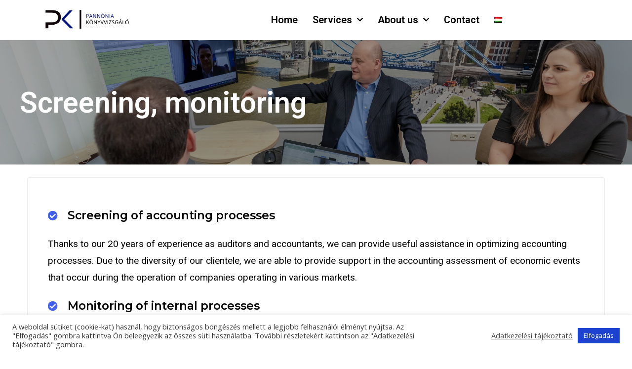

--- FILE ---
content_type: text/html; charset=UTF-8
request_url: https://www.pannoniakonyvvizsgalo.hu/en/screening/
body_size: 19036
content:
<!DOCTYPE html>
<html class="html" dir="ltr" lang="en-GB" prefix="og: https://ogp.me/ns#">
<head>
	<meta charset="UTF-8">
	<link rel="profile" href="https://gmpg.org/xfn/11">

	<title>Business screening - Risk analyses, process overview, solutions</title><link rel="preload" data-rocket-preload as="style" href="https://fonts.googleapis.com/css?family=Roboto%3A100%2C100italic%2C200%2C200italic%2C300%2C300italic%2C400%2C400italic%2C500%2C500italic%2C600%2C600italic%2C700%2C700italic%2C800%2C800italic%2C900%2C900italic%7CRoboto%20Slab%3A100%2C100italic%2C200%2C200italic%2C300%2C300italic%2C400%2C400italic%2C500%2C500italic%2C600%2C600italic%2C700%2C700italic%2C800%2C800italic%2C900%2C900italic%7CMontserrat%3A100%2C100italic%2C200%2C200italic%2C300%2C300italic%2C400%2C400italic%2C500%2C500italic%2C600%2C600italic%2C700%2C700italic%2C800%2C800italic%2C900%2C900italic%7COpen%20Sans%3A100%2C100italic%2C200%2C200italic%2C300%2C300italic%2C400%2C400italic%2C500%2C500italic%2C600%2C600italic%2C700%2C700italic%2C800%2C800italic%2C900%2C900italic&#038;display=swap" /><link rel="stylesheet" href="https://fonts.googleapis.com/css?family=Roboto%3A100%2C100italic%2C200%2C200italic%2C300%2C300italic%2C400%2C400italic%2C500%2C500italic%2C600%2C600italic%2C700%2C700italic%2C800%2C800italic%2C900%2C900italic%7CRoboto%20Slab%3A100%2C100italic%2C200%2C200italic%2C300%2C300italic%2C400%2C400italic%2C500%2C500italic%2C600%2C600italic%2C700%2C700italic%2C800%2C800italic%2C900%2C900italic%7CMontserrat%3A100%2C100italic%2C200%2C200italic%2C300%2C300italic%2C400%2C400italic%2C500%2C500italic%2C600%2C600italic%2C700%2C700italic%2C800%2C800italic%2C900%2C900italic%7COpen%20Sans%3A100%2C100italic%2C200%2C200italic%2C300%2C300italic%2C400%2C400italic%2C500%2C500italic%2C600%2C600italic%2C700%2C700italic%2C800%2C800italic%2C900%2C900italic&#038;display=swap" media="print" onload="this.media='all'" /><noscript><link rel="stylesheet" href="https://fonts.googleapis.com/css?family=Roboto%3A100%2C100italic%2C200%2C200italic%2C300%2C300italic%2C400%2C400italic%2C500%2C500italic%2C600%2C600italic%2C700%2C700italic%2C800%2C800italic%2C900%2C900italic%7CRoboto%20Slab%3A100%2C100italic%2C200%2C200italic%2C300%2C300italic%2C400%2C400italic%2C500%2C500italic%2C600%2C600italic%2C700%2C700italic%2C800%2C800italic%2C900%2C900italic%7CMontserrat%3A100%2C100italic%2C200%2C200italic%2C300%2C300italic%2C400%2C400italic%2C500%2C500italic%2C600%2C600italic%2C700%2C700italic%2C800%2C800italic%2C900%2C900italic%7COpen%20Sans%3A100%2C100italic%2C200%2C200italic%2C300%2C300italic%2C400%2C400italic%2C500%2C500italic%2C600%2C600italic%2C700%2C700italic%2C800%2C800italic%2C900%2C900italic&#038;display=swap" /></noscript>

		<!-- All in One SEO 4.9.3 - aioseo.com -->
	<meta name="description" content="The first step towards optimal functioning is to understand the internal processes, let us help you understand them better! Reveal your risks to minimize them." />
	<meta name="robots" content="max-image-preview:large" />
	<link rel="canonical" href="https://www.pannoniakonyvvizsgalo.hu/en/screening/" />
	<meta name="generator" content="All in One SEO (AIOSEO) 4.9.3" />
		<meta property="og:locale" content="en_GB" />
		<meta property="og:site_name" content="Pannónia Könyvvizsgáló Kft. - Könyvvizsgálat Győr Budapest könyvvizsgáló" />
		<meta property="og:type" content="article" />
		<meta property="og:title" content="Business screening - Risk analyses, process overview, solutions" />
		<meta property="og:description" content="The first step towards optimal functioning is to understand the internal processes, let us help you understand them better! Reveal your risks to minimize them." />
		<meta property="og:url" content="https://www.pannoniakonyvvizsgalo.hu/en/screening/" />
		<meta property="og:image" content="https://www.pannoniakonyvvizsgalo.hu/wp-content/uploads/2025/08/pk-logo.jpg" />
		<meta property="og:image:secure_url" content="https://www.pannoniakonyvvizsgalo.hu/wp-content/uploads/2025/08/pk-logo.jpg" />
		<meta property="article:published_time" content="2021-08-07T06:18:47+00:00" />
		<meta property="article:modified_time" content="2021-08-10T08:51:58+00:00" />
		<meta name="twitter:card" content="summary" />
		<meta name="twitter:title" content="Business screening - Risk analyses, process overview, solutions" />
		<meta name="twitter:description" content="The first step towards optimal functioning is to understand the internal processes, let us help you understand them better! Reveal your risks to minimize them." />
		<meta name="twitter:image" content="https://www.pannoniakonyvvizsgalo.hu/wp-content/uploads/2025/08/pk-logo.jpg" />
		<script type="application/ld+json" class="aioseo-schema">
			{"@context":"https:\/\/schema.org","@graph":[{"@type":"BreadcrumbList","@id":"https:\/\/www.pannoniakonyvvizsgalo.hu\/en\/screening\/#breadcrumblist","itemListElement":[{"@type":"ListItem","@id":"https:\/\/www.pannoniakonyvvizsgalo.hu#listItem","position":1,"name":"Home","item":"https:\/\/www.pannoniakonyvvizsgalo.hu","nextItem":{"@type":"ListItem","@id":"https:\/\/www.pannoniakonyvvizsgalo.hu\/en\/screening\/#listItem","name":"Atvilagitas_eng"}},{"@type":"ListItem","@id":"https:\/\/www.pannoniakonyvvizsgalo.hu\/en\/screening\/#listItem","position":2,"name":"Atvilagitas_eng","previousItem":{"@type":"ListItem","@id":"https:\/\/www.pannoniakonyvvizsgalo.hu#listItem","name":"Home"}}]},{"@type":"Organization","@id":"https:\/\/www.pannoniakonyvvizsgalo.hu\/#organization","name":"Pann\u00f3nia K\u00f6nyvvizsg\u00e1l\u00f3 Kft.","description":"K\u00f6nyvvizsg\u00e1lat Gy\u0151r Budapest k\u00f6nyvvizsg\u00e1l\u00f3","url":"https:\/\/www.pannoniakonyvvizsgalo.hu\/","logo":{"@type":"ImageObject","url":"https:\/\/www.pannoniakonyvvizsgalo.hu\/wp-content\/uploads\/2018\/07\/pannonia_konyvvizsgalo_kft_logo.png","@id":"https:\/\/www.pannoniakonyvvizsgalo.hu\/en\/screening\/#organizationLogo","width":1200,"height":200,"caption":"PK k\u00f6nyvvizsg\u00e1lat gy\u0151rben logo"},"image":{"@id":"https:\/\/www.pannoniakonyvvizsgalo.hu\/en\/screening\/#organizationLogo"}},{"@type":"WebPage","@id":"https:\/\/www.pannoniakonyvvizsgalo.hu\/en\/screening\/#webpage","url":"https:\/\/www.pannoniakonyvvizsgalo.hu\/en\/screening\/","name":"Business screening - Risk analyses, process overview, solutions","description":"The first step towards optimal functioning is to understand the internal processes, let us help you understand them better! Reveal your risks to minimize them.","inLanguage":"en-GB","isPartOf":{"@id":"https:\/\/www.pannoniakonyvvizsgalo.hu\/#website"},"breadcrumb":{"@id":"https:\/\/www.pannoniakonyvvizsgalo.hu\/en\/screening\/#breadcrumblist"},"datePublished":"2021-08-07T08:18:47+02:00","dateModified":"2021-08-10T10:51:58+02:00"},{"@type":"WebSite","@id":"https:\/\/www.pannoniakonyvvizsgalo.hu\/#website","url":"https:\/\/www.pannoniakonyvvizsgalo.hu\/","name":"Pann\u00f3nia K\u00f6nyvvizsg\u00e1l\u00f3 Kft.","description":"K\u00f6nyvvizsg\u00e1lat Gy\u0151r Budapest k\u00f6nyvvizsg\u00e1l\u00f3","inLanguage":"en-GB","publisher":{"@id":"https:\/\/www.pannoniakonyvvizsgalo.hu\/#organization"}}]}
		</script>
		<!-- All in One SEO -->

<link rel="alternate" href="https://www.pannoniakonyvvizsgalo.hu/atvilagitas/" hreflang="hu" />
<link rel="alternate" href="https://www.pannoniakonyvvizsgalo.hu/en/screening/" hreflang="en" />
<meta name="viewport" content="width=device-width, initial-scale=1"><link rel='dns-prefetch' href='//www.googletagmanager.com' />
<link href='https://fonts.gstatic.com' crossorigin rel='preconnect' />
<link rel="alternate" type="application/rss+xml" title="Pannónia Könyvvizsgáló Kft. &raquo; Feed" href="https://www.pannoniakonyvvizsgalo.hu/en/feed/" />
<link rel="alternate" type="application/rss+xml" title="Pannónia Könyvvizsgáló Kft. &raquo; Comments Feed" href="https://www.pannoniakonyvvizsgalo.hu/en/comments/feed/" />
<style>
img.wp-smiley,
img.emoji {
	display: inline !important;
	border: none !important;
	box-shadow: none !important;
	height: 1em !important;
	width: 1em !important;
	margin: 0 0.07em !important;
	vertical-align: -0.1em !important;
	background: none !important;
	padding: 0 !important;
}
</style>
	<link rel='stylesheet' id='aioseo/css/src/vue/standalone/blocks/table-of-contents/global.scss-css'  href='https://www.pannoniakonyvvizsgalo.hu/wp-content/plugins/all-in-one-seo-pack/dist/Lite/assets/css/table-of-contents/global.e90f6d47.css?ver=4.9.3' media='all' />
<style id='global-styles-inline-css'>
body{--wp--preset--color--black: #000000;--wp--preset--color--cyan-bluish-gray: #abb8c3;--wp--preset--color--white: #ffffff;--wp--preset--color--pale-pink: #f78da7;--wp--preset--color--vivid-red: #cf2e2e;--wp--preset--color--luminous-vivid-orange: #ff6900;--wp--preset--color--luminous-vivid-amber: #fcb900;--wp--preset--color--light-green-cyan: #7bdcb5;--wp--preset--color--vivid-green-cyan: #00d084;--wp--preset--color--pale-cyan-blue: #8ed1fc;--wp--preset--color--vivid-cyan-blue: #0693e3;--wp--preset--color--vivid-purple: #9b51e0;--wp--preset--gradient--vivid-cyan-blue-to-vivid-purple: linear-gradient(135deg,rgba(6,147,227,1) 0%,rgb(155,81,224) 100%);--wp--preset--gradient--light-green-cyan-to-vivid-green-cyan: linear-gradient(135deg,rgb(122,220,180) 0%,rgb(0,208,130) 100%);--wp--preset--gradient--luminous-vivid-amber-to-luminous-vivid-orange: linear-gradient(135deg,rgba(252,185,0,1) 0%,rgba(255,105,0,1) 100%);--wp--preset--gradient--luminous-vivid-orange-to-vivid-red: linear-gradient(135deg,rgba(255,105,0,1) 0%,rgb(207,46,46) 100%);--wp--preset--gradient--very-light-gray-to-cyan-bluish-gray: linear-gradient(135deg,rgb(238,238,238) 0%,rgb(169,184,195) 100%);--wp--preset--gradient--cool-to-warm-spectrum: linear-gradient(135deg,rgb(74,234,220) 0%,rgb(151,120,209) 20%,rgb(207,42,186) 40%,rgb(238,44,130) 60%,rgb(251,105,98) 80%,rgb(254,248,76) 100%);--wp--preset--gradient--blush-light-purple: linear-gradient(135deg,rgb(255,206,236) 0%,rgb(152,150,240) 100%);--wp--preset--gradient--blush-bordeaux: linear-gradient(135deg,rgb(254,205,165) 0%,rgb(254,45,45) 50%,rgb(107,0,62) 100%);--wp--preset--gradient--luminous-dusk: linear-gradient(135deg,rgb(255,203,112) 0%,rgb(199,81,192) 50%,rgb(65,88,208) 100%);--wp--preset--gradient--pale-ocean: linear-gradient(135deg,rgb(255,245,203) 0%,rgb(182,227,212) 50%,rgb(51,167,181) 100%);--wp--preset--gradient--electric-grass: linear-gradient(135deg,rgb(202,248,128) 0%,rgb(113,206,126) 100%);--wp--preset--gradient--midnight: linear-gradient(135deg,rgb(2,3,129) 0%,rgb(40,116,252) 100%);--wp--preset--duotone--dark-grayscale: url('#wp-duotone-dark-grayscale');--wp--preset--duotone--grayscale: url('#wp-duotone-grayscale');--wp--preset--duotone--purple-yellow: url('#wp-duotone-purple-yellow');--wp--preset--duotone--blue-red: url('#wp-duotone-blue-red');--wp--preset--duotone--midnight: url('#wp-duotone-midnight');--wp--preset--duotone--magenta-yellow: url('#wp-duotone-magenta-yellow');--wp--preset--duotone--purple-green: url('#wp-duotone-purple-green');--wp--preset--duotone--blue-orange: url('#wp-duotone-blue-orange');--wp--preset--font-size--small: 13px;--wp--preset--font-size--medium: 20px;--wp--preset--font-size--large: 36px;--wp--preset--font-size--x-large: 42px;}.has-black-color{color: var(--wp--preset--color--black) !important;}.has-cyan-bluish-gray-color{color: var(--wp--preset--color--cyan-bluish-gray) !important;}.has-white-color{color: var(--wp--preset--color--white) !important;}.has-pale-pink-color{color: var(--wp--preset--color--pale-pink) !important;}.has-vivid-red-color{color: var(--wp--preset--color--vivid-red) !important;}.has-luminous-vivid-orange-color{color: var(--wp--preset--color--luminous-vivid-orange) !important;}.has-luminous-vivid-amber-color{color: var(--wp--preset--color--luminous-vivid-amber) !important;}.has-light-green-cyan-color{color: var(--wp--preset--color--light-green-cyan) !important;}.has-vivid-green-cyan-color{color: var(--wp--preset--color--vivid-green-cyan) !important;}.has-pale-cyan-blue-color{color: var(--wp--preset--color--pale-cyan-blue) !important;}.has-vivid-cyan-blue-color{color: var(--wp--preset--color--vivid-cyan-blue) !important;}.has-vivid-purple-color{color: var(--wp--preset--color--vivid-purple) !important;}.has-black-background-color{background-color: var(--wp--preset--color--black) !important;}.has-cyan-bluish-gray-background-color{background-color: var(--wp--preset--color--cyan-bluish-gray) !important;}.has-white-background-color{background-color: var(--wp--preset--color--white) !important;}.has-pale-pink-background-color{background-color: var(--wp--preset--color--pale-pink) !important;}.has-vivid-red-background-color{background-color: var(--wp--preset--color--vivid-red) !important;}.has-luminous-vivid-orange-background-color{background-color: var(--wp--preset--color--luminous-vivid-orange) !important;}.has-luminous-vivid-amber-background-color{background-color: var(--wp--preset--color--luminous-vivid-amber) !important;}.has-light-green-cyan-background-color{background-color: var(--wp--preset--color--light-green-cyan) !important;}.has-vivid-green-cyan-background-color{background-color: var(--wp--preset--color--vivid-green-cyan) !important;}.has-pale-cyan-blue-background-color{background-color: var(--wp--preset--color--pale-cyan-blue) !important;}.has-vivid-cyan-blue-background-color{background-color: var(--wp--preset--color--vivid-cyan-blue) !important;}.has-vivid-purple-background-color{background-color: var(--wp--preset--color--vivid-purple) !important;}.has-black-border-color{border-color: var(--wp--preset--color--black) !important;}.has-cyan-bluish-gray-border-color{border-color: var(--wp--preset--color--cyan-bluish-gray) !important;}.has-white-border-color{border-color: var(--wp--preset--color--white) !important;}.has-pale-pink-border-color{border-color: var(--wp--preset--color--pale-pink) !important;}.has-vivid-red-border-color{border-color: var(--wp--preset--color--vivid-red) !important;}.has-luminous-vivid-orange-border-color{border-color: var(--wp--preset--color--luminous-vivid-orange) !important;}.has-luminous-vivid-amber-border-color{border-color: var(--wp--preset--color--luminous-vivid-amber) !important;}.has-light-green-cyan-border-color{border-color: var(--wp--preset--color--light-green-cyan) !important;}.has-vivid-green-cyan-border-color{border-color: var(--wp--preset--color--vivid-green-cyan) !important;}.has-pale-cyan-blue-border-color{border-color: var(--wp--preset--color--pale-cyan-blue) !important;}.has-vivid-cyan-blue-border-color{border-color: var(--wp--preset--color--vivid-cyan-blue) !important;}.has-vivid-purple-border-color{border-color: var(--wp--preset--color--vivid-purple) !important;}.has-vivid-cyan-blue-to-vivid-purple-gradient-background{background: var(--wp--preset--gradient--vivid-cyan-blue-to-vivid-purple) !important;}.has-light-green-cyan-to-vivid-green-cyan-gradient-background{background: var(--wp--preset--gradient--light-green-cyan-to-vivid-green-cyan) !important;}.has-luminous-vivid-amber-to-luminous-vivid-orange-gradient-background{background: var(--wp--preset--gradient--luminous-vivid-amber-to-luminous-vivid-orange) !important;}.has-luminous-vivid-orange-to-vivid-red-gradient-background{background: var(--wp--preset--gradient--luminous-vivid-orange-to-vivid-red) !important;}.has-very-light-gray-to-cyan-bluish-gray-gradient-background{background: var(--wp--preset--gradient--very-light-gray-to-cyan-bluish-gray) !important;}.has-cool-to-warm-spectrum-gradient-background{background: var(--wp--preset--gradient--cool-to-warm-spectrum) !important;}.has-blush-light-purple-gradient-background{background: var(--wp--preset--gradient--blush-light-purple) !important;}.has-blush-bordeaux-gradient-background{background: var(--wp--preset--gradient--blush-bordeaux) !important;}.has-luminous-dusk-gradient-background{background: var(--wp--preset--gradient--luminous-dusk) !important;}.has-pale-ocean-gradient-background{background: var(--wp--preset--gradient--pale-ocean) !important;}.has-electric-grass-gradient-background{background: var(--wp--preset--gradient--electric-grass) !important;}.has-midnight-gradient-background{background: var(--wp--preset--gradient--midnight) !important;}.has-small-font-size{font-size: var(--wp--preset--font-size--small) !important;}.has-medium-font-size{font-size: var(--wp--preset--font-size--medium) !important;}.has-large-font-size{font-size: var(--wp--preset--font-size--large) !important;}.has-x-large-font-size{font-size: var(--wp--preset--font-size--x-large) !important;}
</style>
<link rel='stylesheet' id='contact-form-7-css'  href='https://www.pannoniakonyvvizsgalo.hu/wp-content/plugins/contact-form-7/includes/css/styles.css?ver=5.7.7' media='all' />
<link rel='stylesheet' id='cookie-law-info-css'  href='https://www.pannoniakonyvvizsgalo.hu/wp-content/plugins/cookie-law-info/legacy/public/css/cookie-law-info-public.css?ver=3.3.9.1' media='all' />
<link rel='stylesheet' id='cookie-law-info-gdpr-css'  href='https://www.pannoniakonyvvizsgalo.hu/wp-content/plugins/cookie-law-info/legacy/public/css/cookie-law-info-gdpr.css?ver=3.3.9.1' media='all' />
<link rel='stylesheet' id='bdfe-style-css'  href='https://www.pannoniakonyvvizsgalo.hu/wp-content/plugins/blog-designer-for-elementor/assets/css/style.css?ver=6.0.11' media='all' />
<link rel='stylesheet' id='font-awesome-css'  href='https://www.pannoniakonyvvizsgalo.hu/wp-content/themes/oceanwp/assets/fonts/fontawesome/css/all.min.css?ver=6.4.2' media='all' />
<link rel='stylesheet' id='simple-line-icons-css'  href='https://www.pannoniakonyvvizsgalo.hu/wp-content/themes/oceanwp/assets/css/third/simple-line-icons.min.css?ver=2.4.0' media='all' />
<link rel='stylesheet' id='oceanwp-style-css'  href='https://www.pannoniakonyvvizsgalo.hu/wp-content/themes/oceanwp/assets/css/style.min.css?ver=3.5.9' media='all' />
<link rel='stylesheet' id='elementor-icons-css'  href='https://www.pannoniakonyvvizsgalo.hu/wp-content/plugins/elementor/assets/lib/eicons/css/elementor-icons.min.css?ver=5.30.0' media='all' />
<link rel='stylesheet' id='elementor-frontend-css'  href='https://www.pannoniakonyvvizsgalo.hu/wp-content/plugins/elementor/assets/css/frontend.min.css?ver=3.23.4' media='all' />
<link rel='stylesheet' id='swiper-css'  href='https://www.pannoniakonyvvizsgalo.hu/wp-content/plugins/elementor/assets/lib/swiper/v8/css/swiper.min.css?ver=8.4.5' media='all' />
<link rel='stylesheet' id='elementor-post-813-css'  href='https://www.pannoniakonyvvizsgalo.hu/wp-content/uploads/elementor/css/post-813.css?ver=1723041689' media='all' />
<link rel='stylesheet' id='elementor-pro-css'  href='https://www.pannoniakonyvvizsgalo.hu/wp-content/plugins/elementor-pro/assets/css/frontend.min.css?ver=3.23.2' media='all' />
<link rel='stylesheet' id='elementor-global-css'  href='https://www.pannoniakonyvvizsgalo.hu/wp-content/uploads/elementor/css/global.css?ver=1723041689' media='all' />
<link rel='stylesheet' id='elementor-post-1928-css'  href='https://www.pannoniakonyvvizsgalo.hu/wp-content/uploads/elementor/css/post-1928.css?ver=1723041915' media='all' />
<link rel='stylesheet' id='elementor-post-3144-css'  href='https://www.pannoniakonyvvizsgalo.hu/wp-content/uploads/elementor/css/post-3144.css?ver=1758005421' media='all' />
<link rel='stylesheet' id='eael-general-css'  href='https://www.pannoniakonyvvizsgalo.hu/wp-content/plugins/essential-addons-for-elementor-lite/assets/front-end/css/view/general.min.css?ver=5.9.27' media='all' />

<link rel='stylesheet' id='elementor-icons-shared-0-css'  href='https://www.pannoniakonyvvizsgalo.hu/wp-content/plugins/elementor/assets/lib/font-awesome/css/fontawesome.min.css?ver=5.15.3' media='all' />
<link rel='stylesheet' id='elementor-icons-fa-solid-css'  href='https://www.pannoniakonyvvizsgalo.hu/wp-content/plugins/elementor/assets/lib/font-awesome/css/solid.min.css?ver=5.15.3' media='all' />
<link rel="preconnect" href="https://fonts.gstatic.com/" crossorigin><script src='https://www.pannoniakonyvvizsgalo.hu/wp-includes/js/jquery/jquery.min.js?ver=3.6.0' id='jquery-core-js'></script>
<script src='https://www.pannoniakonyvvizsgalo.hu/wp-includes/js/jquery/jquery-migrate.min.js?ver=3.3.2' id='jquery-migrate-js'></script>
<script id='cookie-law-info-js-extra'>
var Cli_Data = {"nn_cookie_ids":[],"cookielist":[],"non_necessary_cookies":[],"ccpaEnabled":"","ccpaRegionBased":"","ccpaBarEnabled":"","strictlyEnabled":["necessary","obligatoire"],"ccpaType":"gdpr","js_blocking":"1","custom_integration":"","triggerDomRefresh":"","secure_cookies":""};
var cli_cookiebar_settings = {"animate_speed_hide":"500","animate_speed_show":"500","background":"#FFF","border":"#b1a6a6c2","border_on":"","button_1_button_colour":"#61a229","button_1_button_hover":"#4e8221","button_1_link_colour":"#fff","button_1_as_button":"1","button_1_new_win":"","button_2_button_colour":"#333","button_2_button_hover":"#292929","button_2_link_colour":"#444","button_2_as_button":"","button_2_hidebar":"","button_3_button_colour":"#dedfe0","button_3_button_hover":"#b2b2b3","button_3_link_colour":"#333333","button_3_as_button":"1","button_3_new_win":"","button_4_button_colour":"#c5d4e0","button_4_button_hover":"#9eaab3","button_4_link_colour":"#333333","button_4_as_button":"","button_7_button_colour":"#1d42d1","button_7_button_hover":"#1735a7","button_7_link_colour":"#fff","button_7_as_button":"1","button_7_new_win":"","font_family":"inherit","header_fix":"","notify_animate_hide":"1","notify_animate_show":"","notify_div_id":"#cookie-law-info-bar","notify_position_horizontal":"right","notify_position_vertical":"bottom","scroll_close":"","scroll_close_reload":"","accept_close_reload":"","reject_close_reload":"","showagain_tab":"","showagain_background":"#fff","showagain_border":"#000","showagain_div_id":"#cookie-law-info-again","showagain_x_position":"100px","text":"#333333","show_once_yn":"","show_once":"10000","logging_on":"","as_popup":"","popup_overlay":"1","bar_heading_text":"","cookie_bar_as":"banner","popup_showagain_position":"bottom-right","widget_position":"left"};
var log_object = {"ajax_url":"https:\/\/www.pannoniakonyvvizsgalo.hu\/wp-admin\/admin-ajax.php"};
</script>
<script src='https://www.pannoniakonyvvizsgalo.hu/wp-content/plugins/cookie-law-info/legacy/public/js/cookie-law-info-public.js?ver=3.3.9.1' id='cookie-law-info-js'></script>

<!-- Google tag (gtag.js) snippet added by Site Kit -->
<!-- Google Analytics snippet added by Site Kit -->
<script src='https://www.googletagmanager.com/gtag/js?id=G-BP5LJWFY45' id='google_gtagjs-js' async></script>
<script id='google_gtagjs-js-after'>
window.dataLayer = window.dataLayer || [];function gtag(){dataLayer.push(arguments);}
gtag("set","linker",{"domains":["www.pannoniakonyvvizsgalo.hu"]});
gtag("js", new Date());
gtag("set", "developer_id.dZTNiMT", true);
gtag("config", "G-BP5LJWFY45");
</script>
<link rel="https://api.w.org/" href="https://www.pannoniakonyvvizsgalo.hu/wp-json/" /><link rel="alternate" type="application/json" href="https://www.pannoniakonyvvizsgalo.hu/wp-json/wp/v2/pages/1928" /><link rel="EditURI" type="application/rsd+xml" title="RSD" href="https://www.pannoniakonyvvizsgalo.hu/xmlrpc.php?rsd" />
<link rel="wlwmanifest" type="application/wlwmanifest+xml" href="https://www.pannoniakonyvvizsgalo.hu/wp-includes/wlwmanifest.xml" /> 
<meta name="generator" content="WordPress 6.0.11" />
<link rel='shortlink' href='https://www.pannoniakonyvvizsgalo.hu/?p=1928' />
<link rel="alternate" type="application/json+oembed" href="https://www.pannoniakonyvvizsgalo.hu/wp-json/oembed/1.0/embed?url=https%3A%2F%2Fwww.pannoniakonyvvizsgalo.hu%2Fen%2Fscreening%2F" />
<link rel="alternate" type="text/xml+oembed" href="https://www.pannoniakonyvvizsgalo.hu/wp-json/oembed/1.0/embed?url=https%3A%2F%2Fwww.pannoniakonyvvizsgalo.hu%2Fen%2Fscreening%2F&#038;format=xml" />
<meta name="generator" content="Site Kit by Google 1.160.1" /><meta name="google-site-verification" content="unFJZG3nJm7yyrTsuJlcIqK9SPZzyUSRzkjFLVKvkd0" /><meta name="generator" content="Elementor 3.23.4; features: additional_custom_breakpoints, e_lazyload; settings: css_print_method-external, google_font-enabled, font_display-auto">
			<style>
				.e-con.e-parent:nth-of-type(n+4):not(.e-lazyloaded):not(.e-no-lazyload),
				.e-con.e-parent:nth-of-type(n+4):not(.e-lazyloaded):not(.e-no-lazyload) * {
					background-image: none !important;
				}
				@media screen and (max-height: 1024px) {
					.e-con.e-parent:nth-of-type(n+3):not(.e-lazyloaded):not(.e-no-lazyload),
					.e-con.e-parent:nth-of-type(n+3):not(.e-lazyloaded):not(.e-no-lazyload) * {
						background-image: none !important;
					}
				}
				@media screen and (max-height: 640px) {
					.e-con.e-parent:nth-of-type(n+2):not(.e-lazyloaded):not(.e-no-lazyload),
					.e-con.e-parent:nth-of-type(n+2):not(.e-lazyloaded):not(.e-no-lazyload) * {
						background-image: none !important;
					}
				}
			</style>
			<link rel="icon" href="https://www.pannoniakonyvvizsgalo.hu/wp-content/uploads/2018/07/cropped-pannonia_konyvvizsgalo_kft_logo_pk-32x32.png" sizes="32x32" />
<link rel="icon" href="https://www.pannoniakonyvvizsgalo.hu/wp-content/uploads/2018/07/cropped-pannonia_konyvvizsgalo_kft_logo_pk-192x192.png" sizes="192x192" />
<link rel="apple-touch-icon" href="https://www.pannoniakonyvvizsgalo.hu/wp-content/uploads/2018/07/cropped-pannonia_konyvvizsgalo_kft_logo_pk-180x180.png" />
<meta name="msapplication-TileImage" content="https://www.pannoniakonyvvizsgalo.hu/wp-content/uploads/2018/07/cropped-pannonia_konyvvizsgalo_kft_logo_pk-270x270.png" />
		<style id="wp-custom-css">
			.grecaptcha-badge{visibility:hidden}		</style>
		<!-- OceanWP CSS -->
<style type="text/css">
/* General CSS */a:hover,a.light:hover,.theme-heading .text::before,.theme-heading .text::after,#top-bar-content >a:hover,#top-bar-social li.oceanwp-email a:hover,#site-navigation-wrap .dropdown-menu >li >a:hover,#site-header.medium-header #medium-searchform button:hover,.oceanwp-mobile-menu-icon a:hover,.blog-entry.post .blog-entry-header .entry-title a:hover,.blog-entry.post .blog-entry-readmore a:hover,.blog-entry.thumbnail-entry .blog-entry-category a,ul.meta li a:hover,.dropcap,.single nav.post-navigation .nav-links .title,body .related-post-title a:hover,body #wp-calendar caption,body .contact-info-widget.default i,body .contact-info-widget.big-icons i,body .custom-links-widget .oceanwp-custom-links li a:hover,body .custom-links-widget .oceanwp-custom-links li a:hover:before,body .posts-thumbnails-widget li a:hover,body .social-widget li.oceanwp-email a:hover,.comment-author .comment-meta .comment-reply-link,#respond #cancel-comment-reply-link:hover,#footer-widgets .footer-box a:hover,#footer-bottom a:hover,#footer-bottom #footer-bottom-menu a:hover,.sidr a:hover,.sidr-class-dropdown-toggle:hover,.sidr-class-menu-item-has-children.active >a,.sidr-class-menu-item-has-children.active >a >.sidr-class-dropdown-toggle,input[type=checkbox]:checked:before{color:#1d42d1}.single nav.post-navigation .nav-links .title .owp-icon use,.blog-entry.post .blog-entry-readmore a:hover .owp-icon use,body .contact-info-widget.default .owp-icon use,body .contact-info-widget.big-icons .owp-icon use{stroke:#1d42d1}input[type="button"],input[type="reset"],input[type="submit"],button[type="submit"],.button,#site-navigation-wrap .dropdown-menu >li.btn >a >span,.thumbnail:hover i,.post-quote-content,.omw-modal .omw-close-modal,body .contact-info-widget.big-icons li:hover i,body div.wpforms-container-full .wpforms-form input[type=submit],body div.wpforms-container-full .wpforms-form button[type=submit],body div.wpforms-container-full .wpforms-form .wpforms-page-button{background-color:#1d42d1}.thumbnail:hover .link-post-svg-icon{background-color:#1d42d1}body .contact-info-widget.big-icons li:hover .owp-icon{background-color:#1d42d1}.widget-title{border-color:#1d42d1}blockquote{border-color:#1d42d1}#searchform-dropdown{border-color:#1d42d1}.dropdown-menu .sub-menu{border-color:#1d42d1}.blog-entry.large-entry .blog-entry-readmore a:hover{border-color:#1d42d1}.oceanwp-newsletter-form-wrap input[type="email"]:focus{border-color:#1d42d1}.social-widget li.oceanwp-email a:hover{border-color:#1d42d1}#respond #cancel-comment-reply-link:hover{border-color:#1d42d1}body .contact-info-widget.big-icons li:hover i{border-color:#1d42d1}#footer-widgets .oceanwp-newsletter-form-wrap input[type="email"]:focus{border-color:#1d42d1}blockquote,.wp-block-quote{border-left-color:#1d42d1}body .contact-info-widget.big-icons li:hover .owp-icon{border-color:#1d42d1}input[type="button"]:hover,input[type="reset"]:hover,input[type="submit"]:hover,button[type="submit"]:hover,input[type="button"]:focus,input[type="reset"]:focus,input[type="submit"]:focus,button[type="submit"]:focus,.button:hover,.button:focus,#site-navigation-wrap .dropdown-menu >li.btn >a:hover >span,.post-quote-author,.omw-modal .omw-close-modal:hover,body div.wpforms-container-full .wpforms-form input[type=submit]:hover,body div.wpforms-container-full .wpforms-form button[type=submit]:hover,body div.wpforms-container-full .wpforms-form .wpforms-page-button:hover{background-color:#1d42d1}@media only screen and (min-width:960px){.content-area,.content-left-sidebar .content-area{width:100%}}/* Header CSS */#site-header.has-header-media .overlay-header-media{background-color:rgba(0,0,0,0.5)}@media (max-width:480px){#site-logo #site-logo-inner a img,#site-header.center-header #site-navigation-wrap .middle-site-logo a img{max-width:132px}}#site-header #site-logo #site-logo-inner a img,#site-header.center-header #site-navigation-wrap .middle-site-logo a img{max-height:57px}.effect-one #site-navigation-wrap .dropdown-menu >li >a.menu-link >span:after,.effect-three #site-navigation-wrap .dropdown-menu >li >a.menu-link >span:after,.effect-five #site-navigation-wrap .dropdown-menu >li >a.menu-link >span:before,.effect-five #site-navigation-wrap .dropdown-menu >li >a.menu-link >span:after,.effect-nine #site-navigation-wrap .dropdown-menu >li >a.menu-link >span:before,.effect-nine #site-navigation-wrap .dropdown-menu >li >a.menu-link >span:after{background-color:#1d42d1}.effect-four #site-navigation-wrap .dropdown-menu >li >a.menu-link >span:before,.effect-four #site-navigation-wrap .dropdown-menu >li >a.menu-link >span:after,.effect-seven #site-navigation-wrap .dropdown-menu >li >a.menu-link:hover >span:after,.effect-seven #site-navigation-wrap .dropdown-menu >li.sfHover >a.menu-link >span:after{color:#1d42d1}.effect-seven #site-navigation-wrap .dropdown-menu >li >a.menu-link:hover >span:after,.effect-seven #site-navigation-wrap .dropdown-menu >li.sfHover >a.menu-link >span:after{text-shadow:10px 0 #1d42d1,-10px 0 #1d42d1}.effect-two #site-navigation-wrap .dropdown-menu >li >a.menu-link >span:after,.effect-eight #site-navigation-wrap .dropdown-menu >li >a.menu-link >span:before,.effect-eight #site-navigation-wrap .dropdown-menu >li >a.menu-link >span:after{background-color:#1d42d1}.effect-six #site-navigation-wrap .dropdown-menu >li >a.menu-link >span:before,.effect-six #site-navigation-wrap .dropdown-menu >li >a.menu-link >span:after{border-color:#1d42d1}.effect-ten #site-navigation-wrap .dropdown-menu >li >a.menu-link:hover >span,.effect-ten #site-navigation-wrap .dropdown-menu >li.sfHover >a.menu-link >span{-webkit-box-shadow:0 0 10px 4px #1d42d1;-moz-box-shadow:0 0 10px 4px #1d42d1;box-shadow:0 0 10px 4px #1d42d1}.dropdown-menu .sub-menu,#searchform-dropdown,.current-shop-items-dropdown{border-color:#1d42d1}.dropdown-menu ul li a.menu-link:hover{color:#ffffff}.dropdown-menu ul li a.menu-link:hover .owp-icon use{stroke:#ffffff}.dropdown-menu ul li a.menu-link:hover{background-color:#1d42d1}/* Footer Bottom CSS */#footer-bottom,#footer-bottom p{color:#a3a3a3}/* Typography CSS */#site-navigation-wrap .dropdown-menu >li >a,#site-header.full_screen-header .fs-dropdown-menu >li >a,#site-header.top-header #site-navigation-wrap .dropdown-menu >li >a,#site-header.center-header #site-navigation-wrap .dropdown-menu >li >a,#site-header.medium-header #site-navigation-wrap .dropdown-menu >li >a,.oceanwp-mobile-menu-icon a{font-family:Arial,Helvetica,sans-serif;font-weight:500;font-style:normal;font-size:17px;letter-spacing:1px}.dropdown-menu ul li a.menu-link,#site-header.full_screen-header .fs-dropdown-menu ul.sub-menu li a{font-size:15px}
</style><noscript><style id="rocket-lazyload-nojs-css">.rll-youtube-player, [data-lazy-src]{display:none !important;}</style></noscript></head>

<body data-rsssl=1 class="page-template-default page page-id-1928 wp-custom-logo wp-embed-responsive oceanwp-theme dropdown-mobile default-breakpoint content-full-width content-max-width page-header-disabled has-breadcrumbs elementor-default elementor-kit-813 elementor-page elementor-page-1928" itemscope="itemscope" itemtype="https://schema.org/WebPage">

	<svg xmlns="http://www.w3.org/2000/svg" viewBox="0 0 0 0" width="0" height="0" focusable="false" role="none" style="visibility: hidden; position: absolute; left: -9999px; overflow: hidden;" ><defs><filter id="wp-duotone-dark-grayscale"><feColorMatrix color-interpolation-filters="sRGB" type="matrix" values=" .299 .587 .114 0 0 .299 .587 .114 0 0 .299 .587 .114 0 0 .299 .587 .114 0 0 " /><feComponentTransfer color-interpolation-filters="sRGB" ><feFuncR type="table" tableValues="0 0.498039215686" /><feFuncG type="table" tableValues="0 0.498039215686" /><feFuncB type="table" tableValues="0 0.498039215686" /><feFuncA type="table" tableValues="1 1" /></feComponentTransfer><feComposite in2="SourceGraphic" operator="in" /></filter></defs></svg><svg xmlns="http://www.w3.org/2000/svg" viewBox="0 0 0 0" width="0" height="0" focusable="false" role="none" style="visibility: hidden; position: absolute; left: -9999px; overflow: hidden;" ><defs><filter id="wp-duotone-grayscale"><feColorMatrix color-interpolation-filters="sRGB" type="matrix" values=" .299 .587 .114 0 0 .299 .587 .114 0 0 .299 .587 .114 0 0 .299 .587 .114 0 0 " /><feComponentTransfer color-interpolation-filters="sRGB" ><feFuncR type="table" tableValues="0 1" /><feFuncG type="table" tableValues="0 1" /><feFuncB type="table" tableValues="0 1" /><feFuncA type="table" tableValues="1 1" /></feComponentTransfer><feComposite in2="SourceGraphic" operator="in" /></filter></defs></svg><svg xmlns="http://www.w3.org/2000/svg" viewBox="0 0 0 0" width="0" height="0" focusable="false" role="none" style="visibility: hidden; position: absolute; left: -9999px; overflow: hidden;" ><defs><filter id="wp-duotone-purple-yellow"><feColorMatrix color-interpolation-filters="sRGB" type="matrix" values=" .299 .587 .114 0 0 .299 .587 .114 0 0 .299 .587 .114 0 0 .299 .587 .114 0 0 " /><feComponentTransfer color-interpolation-filters="sRGB" ><feFuncR type="table" tableValues="0.549019607843 0.988235294118" /><feFuncG type="table" tableValues="0 1" /><feFuncB type="table" tableValues="0.717647058824 0.254901960784" /><feFuncA type="table" tableValues="1 1" /></feComponentTransfer><feComposite in2="SourceGraphic" operator="in" /></filter></defs></svg><svg xmlns="http://www.w3.org/2000/svg" viewBox="0 0 0 0" width="0" height="0" focusable="false" role="none" style="visibility: hidden; position: absolute; left: -9999px; overflow: hidden;" ><defs><filter id="wp-duotone-blue-red"><feColorMatrix color-interpolation-filters="sRGB" type="matrix" values=" .299 .587 .114 0 0 .299 .587 .114 0 0 .299 .587 .114 0 0 .299 .587 .114 0 0 " /><feComponentTransfer color-interpolation-filters="sRGB" ><feFuncR type="table" tableValues="0 1" /><feFuncG type="table" tableValues="0 0.278431372549" /><feFuncB type="table" tableValues="0.592156862745 0.278431372549" /><feFuncA type="table" tableValues="1 1" /></feComponentTransfer><feComposite in2="SourceGraphic" operator="in" /></filter></defs></svg><svg xmlns="http://www.w3.org/2000/svg" viewBox="0 0 0 0" width="0" height="0" focusable="false" role="none" style="visibility: hidden; position: absolute; left: -9999px; overflow: hidden;" ><defs><filter id="wp-duotone-midnight"><feColorMatrix color-interpolation-filters="sRGB" type="matrix" values=" .299 .587 .114 0 0 .299 .587 .114 0 0 .299 .587 .114 0 0 .299 .587 .114 0 0 " /><feComponentTransfer color-interpolation-filters="sRGB" ><feFuncR type="table" tableValues="0 0" /><feFuncG type="table" tableValues="0 0.647058823529" /><feFuncB type="table" tableValues="0 1" /><feFuncA type="table" tableValues="1 1" /></feComponentTransfer><feComposite in2="SourceGraphic" operator="in" /></filter></defs></svg><svg xmlns="http://www.w3.org/2000/svg" viewBox="0 0 0 0" width="0" height="0" focusable="false" role="none" style="visibility: hidden; position: absolute; left: -9999px; overflow: hidden;" ><defs><filter id="wp-duotone-magenta-yellow"><feColorMatrix color-interpolation-filters="sRGB" type="matrix" values=" .299 .587 .114 0 0 .299 .587 .114 0 0 .299 .587 .114 0 0 .299 .587 .114 0 0 " /><feComponentTransfer color-interpolation-filters="sRGB" ><feFuncR type="table" tableValues="0.780392156863 1" /><feFuncG type="table" tableValues="0 0.949019607843" /><feFuncB type="table" tableValues="0.352941176471 0.470588235294" /><feFuncA type="table" tableValues="1 1" /></feComponentTransfer><feComposite in2="SourceGraphic" operator="in" /></filter></defs></svg><svg xmlns="http://www.w3.org/2000/svg" viewBox="0 0 0 0" width="0" height="0" focusable="false" role="none" style="visibility: hidden; position: absolute; left: -9999px; overflow: hidden;" ><defs><filter id="wp-duotone-purple-green"><feColorMatrix color-interpolation-filters="sRGB" type="matrix" values=" .299 .587 .114 0 0 .299 .587 .114 0 0 .299 .587 .114 0 0 .299 .587 .114 0 0 " /><feComponentTransfer color-interpolation-filters="sRGB" ><feFuncR type="table" tableValues="0.650980392157 0.403921568627" /><feFuncG type="table" tableValues="0 1" /><feFuncB type="table" tableValues="0.447058823529 0.4" /><feFuncA type="table" tableValues="1 1" /></feComponentTransfer><feComposite in2="SourceGraphic" operator="in" /></filter></defs></svg><svg xmlns="http://www.w3.org/2000/svg" viewBox="0 0 0 0" width="0" height="0" focusable="false" role="none" style="visibility: hidden; position: absolute; left: -9999px; overflow: hidden;" ><defs><filter id="wp-duotone-blue-orange"><feColorMatrix color-interpolation-filters="sRGB" type="matrix" values=" .299 .587 .114 0 0 .299 .587 .114 0 0 .299 .587 .114 0 0 .299 .587 .114 0 0 " /><feComponentTransfer color-interpolation-filters="sRGB" ><feFuncR type="table" tableValues="0.0980392156863 1" /><feFuncG type="table" tableValues="0 0.662745098039" /><feFuncB type="table" tableValues="0.847058823529 0.419607843137" /><feFuncA type="table" tableValues="1 1" /></feComponentTransfer><feComposite in2="SourceGraphic" operator="in" /></filter></defs></svg>
	
	<div id="outer-wrap" class="site clr">

		<a class="skip-link screen-reader-text" href="#main">Skip to content</a>

		
		<div id="wrap" class="clr">

			
			
<header id="site-header" class="effect-three clr" data-height="74" itemscope="itemscope" itemtype="https://schema.org/WPHeader" role="banner">

			<div data-elementor-type="header" data-elementor-id="3144" class="elementor elementor-3144 elementor-location-header" data-elementor-post-type="elementor_library">
			<div class="elementor-element elementor-element-2b7fb11d e-flex e-con-boxed e-con e-parent" data-id="2b7fb11d" data-element_type="container" data-settings="{&quot;background_background&quot;:&quot;classic&quot;}">
					<div class="e-con-inner">
		<div class="elementor-element elementor-element-6c0d103a e-con-full e-flex e-con e-child" data-id="6c0d103a" data-element_type="container">
				<div class="elementor-element elementor-element-5dace660 elementor-widget-mobile__width-initial elementor-widget elementor-widget-theme-site-logo elementor-widget-image" data-id="5dace660" data-element_type="widget" data-widget_type="theme-site-logo.default">
				<div class="elementor-widget-container">
									<a href="https://www.pannoniakonyvvizsgalo.hu">
			<img fetchpriority="high" width="1200" height="240" src="data:image/svg+xml,%3Csvg%20xmlns='http://www.w3.org/2000/svg'%20viewBox='0%200%201200%20240'%3E%3C/svg%3E" class="attachment-medium size-medium wp-image-2997" alt="pannonia konyvvizsgalo logo nagy" data-lazy-srcset="https://www.pannoniakonyvvizsgalo.hu/wp-content/uploads/2025/08/pk-logo.jpg 1200w, https://www.pannoniakonyvvizsgalo.hu/wp-content/uploads/2025/08/pk-logo-600x120.jpg 600w" data-lazy-sizes="(max-width: 1200px) 100vw, 1200px" data-lazy-src="https://www.pannoniakonyvvizsgalo.hu/wp-content/uploads/2025/08/pk-logo.jpg" /><noscript><img fetchpriority="high" width="1200" height="240" src="https://www.pannoniakonyvvizsgalo.hu/wp-content/uploads/2025/08/pk-logo.jpg" class="attachment-medium size-medium wp-image-2997" alt="pannonia konyvvizsgalo logo nagy" srcset="https://www.pannoniakonyvvizsgalo.hu/wp-content/uploads/2025/08/pk-logo.jpg 1200w, https://www.pannoniakonyvvizsgalo.hu/wp-content/uploads/2025/08/pk-logo-600x120.jpg 600w" sizes="(max-width: 1200px) 100vw, 1200px" /></noscript>				</a>
									</div>
				</div>
				</div>
		<div class="elementor-element elementor-element-28f84a1c e-con-full e-flex e-con e-child" data-id="28f84a1c" data-element_type="container">
				<div class="elementor-element elementor-element-379dfe14 elementor-nav-menu__align-center elementor-nav-menu--stretch elementor-widget-mobile__width-initial elementor-nav-menu--dropdown-tablet elementor-nav-menu__text-align-aside elementor-nav-menu--toggle elementor-nav-menu--burger elementor-widget elementor-widget-nav-menu" data-id="379dfe14" data-element_type="widget" data-settings="{&quot;full_width&quot;:&quot;stretch&quot;,&quot;submenu_icon&quot;:{&quot;value&quot;:&quot;&lt;i class=\&quot;fas fa-chevron-down\&quot;&gt;&lt;\/i&gt;&quot;,&quot;library&quot;:&quot;fa-solid&quot;},&quot;layout&quot;:&quot;horizontal&quot;,&quot;toggle&quot;:&quot;burger&quot;}" data-widget_type="nav-menu.default">
				<div class="elementor-widget-container">
						<nav aria-label="Menü" class="elementor-nav-menu--main elementor-nav-menu__container elementor-nav-menu--layout-horizontal e--pointer-none">
				<ul id="menu-1-379dfe14" class="elementor-nav-menu"><li class="menu-item menu-item-type-post_type menu-item-object-page menu-item-home menu-item-1909"><a href="https://www.pannoniakonyvvizsgalo.hu/en/frontpage/" class="elementor-item">Home</a></li>
<li class="menu-item menu-item-type-custom menu-item-object-custom current-menu-ancestor current-menu-parent menu-item-has-children menu-item-2054"><a href="#" class="elementor-item elementor-item-anchor">Services</a>
<ul class="sub-menu elementor-nav-menu--dropdown">
	<li class="menu-item menu-item-type-post_type menu-item-object-page menu-item-2009"><a href="https://www.pannoniakonyvvizsgalo.hu/en/audit/" class="elementor-sub-item">Audit</a></li>
	<li class="menu-item menu-item-type-post_type menu-item-object-page menu-item-2008"><a href="https://www.pannoniakonyvvizsgalo.hu/en/transferpricing/" class="elementor-sub-item">Transfer pricing</a></li>
	<li class="menu-item menu-item-type-post_type menu-item-object-page menu-item-1896"><a href="https://www.pannoniakonyvvizsgalo.hu/en/businessvaluation/" class="elementor-sub-item">Business evaluation</a></li>
	<li class="menu-item menu-item-type-post_type menu-item-object-page current-menu-item page_item page-item-1928 current_page_item menu-item-2013"><a href="https://www.pannoniakonyvvizsgalo.hu/en/screening/" aria-current="page" class="elementor-sub-item elementor-item-active">Screening</a></li>
</ul>
</li>
<li class="menu-item menu-item-type-custom menu-item-object-custom menu-item-has-children menu-item-2055"><a href="#" class="elementor-item elementor-item-anchor">About us</a>
<ul class="sub-menu elementor-nav-menu--dropdown">
	<li class="menu-item menu-item-type-post_type menu-item-object-page menu-item-2011"><a href="https://www.pannoniakonyvvizsgalo.hu/en/staff/" class="elementor-sub-item">Our team</a></li>
	<li class="menu-item menu-item-type-post_type menu-item-object-page menu-item-2010"><a href="https://www.pannoniakonyvvizsgalo.hu/en/reference/" class="elementor-sub-item">References</a></li>
</ul>
</li>
<li class="menu-item menu-item-type-post_type menu-item-object-page menu-item-2012"><a href="https://www.pannoniakonyvvizsgalo.hu/en/contact/" class="elementor-item">Contact</a></li>
<li class="lang-item lang-item-14 lang-item-hu lang-item-first menu-item menu-item-type-custom menu-item-object-custom menu-item-1894-hu"><a href="https://www.pannoniakonyvvizsgalo.hu/atvilagitas/" hreflang="hu-HU" lang="hu-HU" class="elementor-item"><img src="data:image/svg+xml,%3Csvg%20xmlns='http://www.w3.org/2000/svg'%20viewBox='0%200%2016%2011'%3E%3C/svg%3E" alt="Magyar" width="16" height="11" style="width: 16px; height: 11px;" data-lazy-src="[data-uri]" /><noscript><img src="[data-uri]" alt="Magyar" width="16" height="11" style="width: 16px; height: 11px;" /></noscript></a></li>
</ul>			</nav>
					<div class="elementor-menu-toggle" role="button" tabindex="0" aria-label="Menu Toggle" aria-expanded="false">
			<i aria-hidden="true" role="presentation" class="elementor-menu-toggle__icon--open eicon-menu-bar"></i><i aria-hidden="true" role="presentation" class="elementor-menu-toggle__icon--close eicon-close"></i>			<span class="elementor-screen-only">Menu</span>
		</div>
					<nav class="elementor-nav-menu--dropdown elementor-nav-menu__container" aria-hidden="true">
				<ul id="menu-2-379dfe14" class="elementor-nav-menu"><li class="menu-item menu-item-type-post_type menu-item-object-page menu-item-home menu-item-1909"><a href="https://www.pannoniakonyvvizsgalo.hu/en/frontpage/" class="elementor-item" tabindex="-1">Home</a></li>
<li class="menu-item menu-item-type-custom menu-item-object-custom current-menu-ancestor current-menu-parent menu-item-has-children menu-item-2054"><a href="#" class="elementor-item elementor-item-anchor" tabindex="-1">Services</a>
<ul class="sub-menu elementor-nav-menu--dropdown">
	<li class="menu-item menu-item-type-post_type menu-item-object-page menu-item-2009"><a href="https://www.pannoniakonyvvizsgalo.hu/en/audit/" class="elementor-sub-item" tabindex="-1">Audit</a></li>
	<li class="menu-item menu-item-type-post_type menu-item-object-page menu-item-2008"><a href="https://www.pannoniakonyvvizsgalo.hu/en/transferpricing/" class="elementor-sub-item" tabindex="-1">Transfer pricing</a></li>
	<li class="menu-item menu-item-type-post_type menu-item-object-page menu-item-1896"><a href="https://www.pannoniakonyvvizsgalo.hu/en/businessvaluation/" class="elementor-sub-item" tabindex="-1">Business evaluation</a></li>
	<li class="menu-item menu-item-type-post_type menu-item-object-page current-menu-item page_item page-item-1928 current_page_item menu-item-2013"><a href="https://www.pannoniakonyvvizsgalo.hu/en/screening/" aria-current="page" class="elementor-sub-item elementor-item-active" tabindex="-1">Screening</a></li>
</ul>
</li>
<li class="menu-item menu-item-type-custom menu-item-object-custom menu-item-has-children menu-item-2055"><a href="#" class="elementor-item elementor-item-anchor" tabindex="-1">About us</a>
<ul class="sub-menu elementor-nav-menu--dropdown">
	<li class="menu-item menu-item-type-post_type menu-item-object-page menu-item-2011"><a href="https://www.pannoniakonyvvizsgalo.hu/en/staff/" class="elementor-sub-item" tabindex="-1">Our team</a></li>
	<li class="menu-item menu-item-type-post_type menu-item-object-page menu-item-2010"><a href="https://www.pannoniakonyvvizsgalo.hu/en/reference/" class="elementor-sub-item" tabindex="-1">References</a></li>
</ul>
</li>
<li class="menu-item menu-item-type-post_type menu-item-object-page menu-item-2012"><a href="https://www.pannoniakonyvvizsgalo.hu/en/contact/" class="elementor-item" tabindex="-1">Contact</a></li>
<li class="lang-item lang-item-14 lang-item-hu lang-item-first menu-item menu-item-type-custom menu-item-object-custom menu-item-1894-hu"><a href="https://www.pannoniakonyvvizsgalo.hu/atvilagitas/" hreflang="hu-HU" lang="hu-HU" class="elementor-item" tabindex="-1"><img src="data:image/svg+xml,%3Csvg%20xmlns='http://www.w3.org/2000/svg'%20viewBox='0%200%2016%2011'%3E%3C/svg%3E" alt="Magyar" width="16" height="11" style="width: 16px; height: 11px;" data-lazy-src="[data-uri]" /><noscript><img src="[data-uri]" alt="Magyar" width="16" height="11" style="width: 16px; height: 11px;" /></noscript></a></li>
</ul>			</nav>
				</div>
				</div>
				</div>
					</div>
				</div>
				</div>
		
</header><!-- #site-header -->


			
			<main id="main" class="site-main clr"  role="main">

				
	
	<div id="content-wrap" class="container clr">

		
		<div id="primary" class="content-area clr">

			
			<div id="content" class="site-content clr">

				
				
<article class="single-page-article clr">

	
<div class="entry clr" itemprop="text">

	
			<div data-elementor-type="wp-page" data-elementor-id="1928" class="elementor elementor-1928" data-elementor-post-type="page">
						<section class="elementor-section elementor-top-section elementor-element elementor-element-2bf5926a elementor-section-height-min-height elementor-section-content-middle elementor-section-stretched elementor-section-boxed elementor-section-height-default elementor-section-items-middle" data-id="2bf5926a" data-element_type="section" data-settings="{&quot;background_background&quot;:&quot;classic&quot;,&quot;stretch_section&quot;:&quot;section-stretched&quot;}">
							<div class="elementor-background-overlay"></div>
							<div class="elementor-container elementor-column-gap-default">
					<div class="elementor-column elementor-col-100 elementor-top-column elementor-element elementor-element-7ed3b5a9" data-id="7ed3b5a9" data-element_type="column">
			<div class="elementor-widget-wrap elementor-element-populated">
						<div class="elementor-element elementor-element-27d40931 elementor-widget elementor-widget-heading" data-id="27d40931" data-element_type="widget" data-widget_type="heading.default">
				<div class="elementor-widget-container">
			<h2 class="elementor-heading-title elementor-size-xxl">Screening, monitoring</h2>		</div>
				</div>
					</div>
		</div>
					</div>
		</section>
				<section class="elementor-section elementor-top-section elementor-element elementor-element-59f78946 elementor-section-stretched elementor-section-boxed elementor-section-height-default elementor-section-height-default" data-id="59f78946" data-element_type="section" data-settings="{&quot;background_background&quot;:&quot;classic&quot;,&quot;stretch_section&quot;:&quot;section-stretched&quot;}">
							<div class="elementor-background-overlay"></div>
							<div class="elementor-container elementor-column-gap-default">
					<div class="elementor-column elementor-col-100 elementor-top-column elementor-element elementor-element-1598e93e" data-id="1598e93e" data-element_type="column">
			<div class="elementor-widget-wrap elementor-element-populated">
						<section class="elementor-section elementor-inner-section elementor-element elementor-element-1217db76 elementor-section-boxed elementor-section-height-default elementor-section-height-default" data-id="1217db76" data-element_type="section">
						<div class="elementor-container elementor-column-gap-default">
					<div class="elementor-column elementor-col-100 elementor-inner-column elementor-element elementor-element-2fdd45df animated-fast elementor-invisible" data-id="2fdd45df" data-element_type="column" data-settings="{&quot;background_background&quot;:&quot;classic&quot;,&quot;animation&quot;:&quot;fadeInUp&quot;}">
			<div class="elementor-widget-wrap elementor-element-populated">
						<div class="elementor-element elementor-element-3459b7c3 elementor-icon-list--layout-traditional elementor-list-item-link-full_width elementor-widget elementor-widget-icon-list" data-id="3459b7c3" data-element_type="widget" data-widget_type="icon-list.default">
				<div class="elementor-widget-container">
					<ul class="elementor-icon-list-items">
							<li class="elementor-icon-list-item">
											<span class="elementor-icon-list-icon">
							<i aria-hidden="true" class="fas fa-check-circle"></i>						</span>
										<span class="elementor-icon-list-text">Screening of accounting processes</span>
									</li>
						</ul>
				</div>
				</div>
				<div class="elementor-element elementor-element-1f449c12 elementor-widget elementor-widget-text-editor" data-id="1f449c12" data-element_type="widget" data-widget_type="text-editor.default">
				<div class="elementor-widget-container">
							Thanks to our 20 years of experience as auditors and accountants, we can provide useful assistance in optimizing accounting processes. Due to the diversity of our clientele, we are able to provide support in the accounting assessment of economic events that occur during the operation of companies operating in various markets.						</div>
				</div>
				<div class="elementor-element elementor-element-51797bcf elementor-icon-list--layout-traditional elementor-list-item-link-full_width elementor-widget elementor-widget-icon-list" data-id="51797bcf" data-element_type="widget" data-widget_type="icon-list.default">
				<div class="elementor-widget-container">
					<ul class="elementor-icon-list-items">
							<li class="elementor-icon-list-item">
											<span class="elementor-icon-list-icon">
							<i aria-hidden="true" class="fas fa-check-circle"></i>						</span>
										<span class="elementor-icon-list-text">Monitoring of internal processes</span>
									</li>
						</ul>
				</div>
				</div>
				<div class="elementor-element elementor-element-6bcc8c02 elementor-widget elementor-widget-text-editor" data-id="6bcc8c02" data-element_type="widget" data-widget_type="text-editor.default">
				<div class="elementor-widget-container">
							Screening and optimizing the administrative and documentation processes arising during the business processes. Develop proposals for full compliance with legislation.						</div>
				</div>
				<div class="elementor-element elementor-element-439a3b6c elementor-icon-list--layout-traditional elementor-list-item-link-full_width elementor-widget elementor-widget-icon-list" data-id="439a3b6c" data-element_type="widget" data-widget_type="icon-list.default">
				<div class="elementor-widget-container">
					<ul class="elementor-icon-list-items">
							<li class="elementor-icon-list-item">
											<span class="elementor-icon-list-icon">
							<i aria-hidden="true" class="fas fa-check-circle"></i>						</span>
										<span class="elementor-icon-list-text">Digital screening</span>
									</li>
						</ul>
				</div>
				</div>
				<div class="elementor-element elementor-element-6c513a16 elementor-widget elementor-widget-text-editor" data-id="6c513a16" data-element_type="widget" data-widget_type="text-editor.default">
				<div class="elementor-widget-container">
							Development of modern office solutions and digital business processes. Increasing the efficiency of our clients is our primary goal in our digitization consulting.						</div>
				</div>
				<div class="elementor-element elementor-element-ef8a100 elementor-icon-list--layout-traditional elementor-list-item-link-full_width elementor-widget elementor-widget-icon-list" data-id="ef8a100" data-element_type="widget" data-widget_type="icon-list.default">
				<div class="elementor-widget-container">
					<ul class="elementor-icon-list-items">
							<li class="elementor-icon-list-item">
											<span class="elementor-icon-list-icon">
							<i aria-hidden="true" class="fas fa-check-circle"></i>						</span>
										<span class="elementor-icon-list-text">Financial due diligence</span>
									</li>
						</ul>
				</div>
				</div>
				<div class="elementor-element elementor-element-1dd1ea0 elementor-widget elementor-widget-text-editor" data-id="1dd1ea0" data-element_type="widget" data-widget_type="text-editor.default">
				<div class="elementor-widget-container">
							<p>Identification and assessment of financial risks. Making suggestions for optimizing business processes.</p>						</div>
				</div>
				<div class="elementor-element elementor-element-401724e1 elementor-align-center elementor-widget elementor-widget-button" data-id="401724e1" data-element_type="widget" data-widget_type="button.default">
				<div class="elementor-widget-container">
					<div class="elementor-button-wrapper">
			<a class="elementor-button elementor-button-link elementor-size-lg elementor-animation-grow" href="https://pannoniakonyvvizsgalo.hu/contact">
						<span class="elementor-button-content-wrapper">
									<span class="elementor-button-text">I would like an offer!</span>
					</span>
					</a>
		</div>
				</div>
				</div>
					</div>
		</div>
					</div>
		</section>
					</div>
		</div>
					</div>
		</section>
				<section class="elementor-section elementor-top-section elementor-element elementor-element-6b350a84 elementor-section-content-middle elementor-reverse-mobile elementor-section-full_width elementor-section-height-min-height elementor-section-items-stretch elementor-section-height-default elementor-invisible" data-id="6b350a84" data-element_type="section" id="kontakt-pk" data-settings="{&quot;animation&quot;:&quot;fadeInUp&quot;}">
						<div class="elementor-container elementor-column-gap-no">
					<div class="elementor-column elementor-col-100 elementor-top-column elementor-element elementor-element-1ad10d1e" data-id="1ad10d1e" data-element_type="column">
			<div class="elementor-widget-wrap elementor-element-populated">
						<div class="elementor-element elementor-element-5a3b3fe elementor-widget elementor-widget-heading" data-id="5a3b3fe" data-element_type="widget" id="kapcsolat" data-widget_type="heading.default">
				<div class="elementor-widget-container">
			<h4 class="elementor-heading-title elementor-size-default">Contact us!</h4>		</div>
				</div>
				<section class="elementor-section elementor-inner-section elementor-element elementor-element-7abc83b3 elementor-section-boxed elementor-section-height-default elementor-section-height-default" data-id="7abc83b3" data-element_type="section">
						<div class="elementor-container elementor-column-gap-default">
					<div class="elementor-column elementor-col-100 elementor-inner-column elementor-element elementor-element-45355947" data-id="45355947" data-element_type="column">
			<div class="elementor-widget-wrap elementor-element-populated">
						<div class="elementor-element elementor-element-250e1cb4 elementor-widget elementor-widget-heading" data-id="250e1cb4" data-element_type="widget" data-widget_type="heading.default">
				<div class="elementor-widget-container">
			<div class="elementor-heading-title elementor-size-default">Our contacts</div>		</div>
				</div>
				<div class="elementor-element elementor-element-12a8b034 elementor-widget elementor-widget-text-editor" data-id="12a8b034" data-element_type="widget" data-widget_type="text-editor.default">
				<div class="elementor-widget-container">
							<p style="text-align: center;"><span style="color: #000000;"><em>Telephone:</em><br />20/745-5541</span></p>						</div>
				</div>
				<div class="elementor-element elementor-element-7c8f3ace elementor-widget elementor-widget-text-editor" data-id="7c8f3ace" data-element_type="widget" data-widget_type="text-editor.default">
				<div class="elementor-widget-container">
							<p style="text-align: center;"><span style="color: #000000;"><em>E-mail:</em> <br />asszisztencia@pannoniakonyvvizsgalo.hu</span></p>						</div>
				</div>
					</div>
		</div>
					</div>
		</section>
					</div>
		</div>
					</div>
		</section>
				</div>
		
	
</div>

</article>

				
			</div><!-- #content -->

			
		</div><!-- #primary -->

		
	</div><!-- #content-wrap -->

	

	</main><!-- #main -->

	
	
	
		
<footer id="footer" class="site-footer" itemscope="itemscope" itemtype="https://schema.org/WPFooter" role="contentinfo">

	
	<div id="footer-inner" class="clr">

		

<div id="footer-bottom" class="clr">

	
	<div id="footer-bottom-inner" class="container clr">

		
			<div id="footer-bottom-menu" class="navigation clr">

				<div class="menu-privacy-policy-container"><ul id="menu-privacy-policy" class="menu"><li id="menu-item-2007" class="menu-item menu-item-type-post_type menu-item-object-page menu-item-2007"><a href="https://www.pannoniakonyvvizsgalo.hu/en/privacypolicy/">Privacy policy</a></li>
</ul></div>
			</div><!-- #footer-bottom-menu -->

			
		
			<div id="copyright" class="clr" role="contentinfo">
				Weboldalt készítette: Perfekt-Doku Kft. | Pannónia Könyvvizsgáló Kft. Adószám: 12778409-2-08 Cégjegyzékszám: 08-09-010100 Kamarai nyilvántartási szám: 001990
©Pannónia Könyvvizsgáló Kft. 2021©
A Könyvvizsgáló Kamara Minőségellenőrzésén Társaságunk 90% fölötti eredménnyel megfelelt.			</div><!-- #copyright -->

			
	</div><!-- #footer-bottom-inner -->

	
</div><!-- #footer-bottom -->


	</div><!-- #footer-inner -->

	
</footer><!-- #footer -->

	
	
</div><!-- #wrap -->


</div><!-- #outer-wrap -->



<a aria-label="Scroll to the top of the page" href="#" id="scroll-top" class="scroll-top-right"><i class=" fa fa-angle-up" aria-hidden="true" role="img"></i></a>




<!--googleoff: all--><div id="cookie-law-info-bar" data-nosnippet="true"><span><div class="cli-bar-container cli-style-v2"><div class="cli-bar-message">A weboldal sütiket (cookie-kat) használ, hogy biztonságos böngészés mellett a legjobb felhasználói élményt nyújtsa. Az "Elfogadás" gombra kattintva Ön beleegyezik az összes süti használatba. További részletekért kattintson az "Adatkezelési tájékoztató" gombra.</div><div class="cli-bar-btn_container"><a href="https://www.pannoniakonyvvizsgalo.hu/adatkezelesi-tajekoztato/" id="CONSTANT_OPEN_URL" target="_blank" class="cli-plugin-main-link" style="margin:0px 5px 0px 0px">Adatkezelési tájékoztató</a><a id="wt-cli-accept-all-btn" role='button' data-cli_action="accept_all" class="wt-cli-element medium cli-plugin-button wt-cli-accept-all-btn cookie_action_close_header cli_action_button">Elfogadás</a></div></div></span></div><div id="cookie-law-info-again" data-nosnippet="true"><span id="cookie_hdr_showagain">Manage consent</span></div><div class="cli-modal" data-nosnippet="true" id="cliSettingsPopup" tabindex="-1" role="dialog" aria-labelledby="cliSettingsPopup" aria-hidden="true">
  <div class="cli-modal-dialog" role="document">
	<div class="cli-modal-content cli-bar-popup">
		  <button type="button" class="cli-modal-close" id="cliModalClose">
			<svg class="" viewBox="0 0 24 24"><path d="M19 6.41l-1.41-1.41-5.59 5.59-5.59-5.59-1.41 1.41 5.59 5.59-5.59 5.59 1.41 1.41 5.59-5.59 5.59 5.59 1.41-1.41-5.59-5.59z"></path><path d="M0 0h24v24h-24z" fill="none"></path></svg>
			<span class="wt-cli-sr-only">Close</span>
		  </button>
		  <div class="cli-modal-body">
			<div class="cli-container-fluid cli-tab-container">
	<div class="cli-row">
		<div class="cli-col-12 cli-align-items-stretch cli-px-0">
			<div class="cli-privacy-overview">
				<h4>Privacy Overview</h4>				<div class="cli-privacy-content">
					<div class="cli-privacy-content-text">This website uses cookies to improve your experience while you navigate through the website. Out of these, the cookies that are categorized as necessary are stored on your browser as they are essential for the working of basic functionalities of the website. We also use third-party cookies that help us analyze and understand how you use this website. These cookies will be stored in your browser only with your consent. You also have the option to opt-out of these cookies. But opting out of some of these cookies may affect your browsing experience.</div>
				</div>
				<a class="cli-privacy-readmore" aria-label="Show more" role="button" data-readmore-text="Show more" data-readless-text="Show less"></a>			</div>
		</div>
		<div class="cli-col-12 cli-align-items-stretch cli-px-0 cli-tab-section-container">
					</div>
	</div>
</div>
		  </div>
		  <div class="cli-modal-footer">
			<div class="wt-cli-element cli-container-fluid cli-tab-container">
				<div class="cli-row">
					<div class="cli-col-12 cli-align-items-stretch cli-px-0">
						<div class="cli-tab-footer wt-cli-privacy-overview-actions">
						
															<a id="wt-cli-privacy-save-btn" role="button" tabindex="0" data-cli-action="accept" class="wt-cli-privacy-btn cli_setting_save_button wt-cli-privacy-accept-btn cli-btn">SAVE &amp; ACCEPT</a>
													</div>
						
					</div>
				</div>
			</div>
		</div>
	</div>
  </div>
</div>
<div class="cli-modal-backdrop cli-fade cli-settings-overlay"></div>
<div class="cli-modal-backdrop cli-fade cli-popupbar-overlay"></div>
<!--googleon: all-->			<script type='text/javascript'>
				const lazyloadRunObserver = () => {
					const lazyloadBackgrounds = document.querySelectorAll( `.e-con.e-parent:not(.e-lazyloaded)` );
					const lazyloadBackgroundObserver = new IntersectionObserver( ( entries ) => {
						entries.forEach( ( entry ) => {
							if ( entry.isIntersecting ) {
								let lazyloadBackground = entry.target;
								if( lazyloadBackground ) {
									lazyloadBackground.classList.add( 'e-lazyloaded' );
								}
								lazyloadBackgroundObserver.unobserve( entry.target );
							}
						});
					}, { rootMargin: '200px 0px 200px 0px' } );
					lazyloadBackgrounds.forEach( ( lazyloadBackground ) => {
						lazyloadBackgroundObserver.observe( lazyloadBackground );
					} );
				};
				const events = [
					'DOMContentLoaded',
					'elementor/lazyload/observe',
				];
				events.forEach( ( event ) => {
					document.addEventListener( event, lazyloadRunObserver );
				} );
			</script>
			<link rel='stylesheet' id='e-animations-css'  href='https://www.pannoniakonyvvizsgalo.hu/wp-content/plugins/elementor/assets/lib/animations/animations.min.css?ver=3.23.4' media='all' />
<script src='https://www.pannoniakonyvvizsgalo.hu/wp-content/plugins/contact-form-7/includes/swv/js/index.js?ver=5.7.7' id='swv-js'></script>
<script id='contact-form-7-js-extra'>
var wpcf7 = {"api":{"root":"https:\/\/www.pannoniakonyvvizsgalo.hu\/wp-json\/","namespace":"contact-form-7\/v1"},"cached":"1"};
</script>
<script src='https://www.pannoniakonyvvizsgalo.hu/wp-content/plugins/contact-form-7/includes/js/index.js?ver=5.7.7' id='contact-form-7-js'></script>
<script src='https://www.pannoniakonyvvizsgalo.hu/wp-includes/js/imagesloaded.min.js?ver=4.1.4' id='imagesloaded-js'></script>
<script src='https://www.pannoniakonyvvizsgalo.hu/wp-includes/js/masonry.min.js?ver=4.2.2' id='masonry-js'></script>
<script src='https://www.pannoniakonyvvizsgalo.hu/wp-content/plugins/blog-designer-for-elementor/assets/js/owl-carousel.min.js' id='owl-carousel-js'></script>
<script src='https://www.pannoniakonyvvizsgalo.hu/wp-content/plugins/blog-designer-for-elementor/assets/js/imagesloaded.pkgd.min.js' id='imagesloaded.pkgd-js'></script>
<script src='https://www.pannoniakonyvvizsgalo.hu/wp-content/plugins/blog-designer-for-elementor/assets/js/main.js' id='bdfe-main-js'></script>
<script id='rocket-browser-checker-js-after'>
"use strict";var _createClass=function(){function defineProperties(target,props){for(var i=0;i<props.length;i++){var descriptor=props[i];descriptor.enumerable=descriptor.enumerable||!1,descriptor.configurable=!0,"value"in descriptor&&(descriptor.writable=!0),Object.defineProperty(target,descriptor.key,descriptor)}}return function(Constructor,protoProps,staticProps){return protoProps&&defineProperties(Constructor.prototype,protoProps),staticProps&&defineProperties(Constructor,staticProps),Constructor}}();function _classCallCheck(instance,Constructor){if(!(instance instanceof Constructor))throw new TypeError("Cannot call a class as a function")}var RocketBrowserCompatibilityChecker=function(){function RocketBrowserCompatibilityChecker(options){_classCallCheck(this,RocketBrowserCompatibilityChecker),this.passiveSupported=!1,this._checkPassiveOption(this),this.options=!!this.passiveSupported&&options}return _createClass(RocketBrowserCompatibilityChecker,[{key:"_checkPassiveOption",value:function(self){try{var options={get passive(){return!(self.passiveSupported=!0)}};window.addEventListener("test",null,options),window.removeEventListener("test",null,options)}catch(err){self.passiveSupported=!1}}},{key:"initRequestIdleCallback",value:function(){!1 in window&&(window.requestIdleCallback=function(cb){var start=Date.now();return setTimeout(function(){cb({didTimeout:!1,timeRemaining:function(){return Math.max(0,50-(Date.now()-start))}})},1)}),!1 in window&&(window.cancelIdleCallback=function(id){return clearTimeout(id)})}},{key:"isDataSaverModeOn",value:function(){return"connection"in navigator&&!0===navigator.connection.saveData}},{key:"supportsLinkPrefetch",value:function(){var elem=document.createElement("link");return elem.relList&&elem.relList.supports&&elem.relList.supports("prefetch")&&window.IntersectionObserver&&"isIntersecting"in IntersectionObserverEntry.prototype}},{key:"isSlowConnection",value:function(){return"connection"in navigator&&"effectiveType"in navigator.connection&&("2g"===navigator.connection.effectiveType||"slow-2g"===navigator.connection.effectiveType)}}]),RocketBrowserCompatibilityChecker}();
</script>
<script id='rocket-preload-links-js-extra'>
var RocketPreloadLinksConfig = {"excludeUris":"\/(?:.+\/)?feed(?:\/(?:.+\/?)?)?$|\/(?:.+\/)?embed\/|\/(index.php\/)?(.*)wp-json(\/.*|$)|\/refer\/|\/go\/|\/recommend\/|\/recommends\/","usesTrailingSlash":"1","imageExt":"jpg|jpeg|gif|png|tiff|bmp|webp|avif|pdf|doc|docx|xls|xlsx|php","fileExt":"jpg|jpeg|gif|png|tiff|bmp|webp|avif|pdf|doc|docx|xls|xlsx|php|html|htm","siteUrl":"https:\/\/www.pannoniakonyvvizsgalo.hu","onHoverDelay":"100","rateThrottle":"3"};
</script>
<script id='rocket-preload-links-js-after'>
(function() {
"use strict";var r="function"==typeof Symbol&&"symbol"==typeof Symbol.iterator?function(e){return typeof e}:function(e){return e&&"function"==typeof Symbol&&e.constructor===Symbol&&e!==Symbol.prototype?"symbol":typeof e},e=function(){function i(e,t){for(var n=0;n<t.length;n++){var i=t[n];i.enumerable=i.enumerable||!1,i.configurable=!0,"value"in i&&(i.writable=!0),Object.defineProperty(e,i.key,i)}}return function(e,t,n){return t&&i(e.prototype,t),n&&i(e,n),e}}();function i(e,t){if(!(e instanceof t))throw new TypeError("Cannot call a class as a function")}var t=function(){function n(e,t){i(this,n),this.browser=e,this.config=t,this.options=this.browser.options,this.prefetched=new Set,this.eventTime=null,this.threshold=1111,this.numOnHover=0}return e(n,[{key:"init",value:function(){!this.browser.supportsLinkPrefetch()||this.browser.isDataSaverModeOn()||this.browser.isSlowConnection()||(this.regex={excludeUris:RegExp(this.config.excludeUris,"i"),images:RegExp(".("+this.config.imageExt+")$","i"),fileExt:RegExp(".("+this.config.fileExt+")$","i")},this._initListeners(this))}},{key:"_initListeners",value:function(e){-1<this.config.onHoverDelay&&document.addEventListener("mouseover",e.listener.bind(e),e.listenerOptions),document.addEventListener("mousedown",e.listener.bind(e),e.listenerOptions),document.addEventListener("touchstart",e.listener.bind(e),e.listenerOptions)}},{key:"listener",value:function(e){var t=e.target.closest("a"),n=this._prepareUrl(t);if(null!==n)switch(e.type){case"mousedown":case"touchstart":this._addPrefetchLink(n);break;case"mouseover":this._earlyPrefetch(t,n,"mouseout")}}},{key:"_earlyPrefetch",value:function(t,e,n){var i=this,r=setTimeout(function(){if(r=null,0===i.numOnHover)setTimeout(function(){return i.numOnHover=0},1e3);else if(i.numOnHover>i.config.rateThrottle)return;i.numOnHover++,i._addPrefetchLink(e)},this.config.onHoverDelay);t.addEventListener(n,function e(){t.removeEventListener(n,e,{passive:!0}),null!==r&&(clearTimeout(r),r=null)},{passive:!0})}},{key:"_addPrefetchLink",value:function(i){return this.prefetched.add(i.href),new Promise(function(e,t){var n=document.createElement("link");n.rel="prefetch",n.href=i.href,n.onload=e,n.onerror=t,document.head.appendChild(n)}).catch(function(){})}},{key:"_prepareUrl",value:function(e){if(null===e||"object"!==(void 0===e?"undefined":r(e))||!1 in e||-1===["http:","https:"].indexOf(e.protocol))return null;var t=e.href.substring(0,this.config.siteUrl.length),n=this._getPathname(e.href,t),i={original:e.href,protocol:e.protocol,origin:t,pathname:n,href:t+n};return this._isLinkOk(i)?i:null}},{key:"_getPathname",value:function(e,t){var n=t?e.substring(this.config.siteUrl.length):e;return n.startsWith("/")||(n="/"+n),this._shouldAddTrailingSlash(n)?n+"/":n}},{key:"_shouldAddTrailingSlash",value:function(e){return this.config.usesTrailingSlash&&!e.endsWith("/")&&!this.regex.fileExt.test(e)}},{key:"_isLinkOk",value:function(e){return null!==e&&"object"===(void 0===e?"undefined":r(e))&&(!this.prefetched.has(e.href)&&e.origin===this.config.siteUrl&&-1===e.href.indexOf("?")&&-1===e.href.indexOf("#")&&!this.regex.excludeUris.test(e.href)&&!this.regex.images.test(e.href))}}],[{key:"run",value:function(){"undefined"!=typeof RocketPreloadLinksConfig&&new n(new RocketBrowserCompatibilityChecker({capture:!0,passive:!0}),RocketPreloadLinksConfig).init()}}]),n}();t.run();
}());
</script>
<script id='oceanwp-main-js-extra'>
var oceanwpLocalize = {"nonce":"969f79ca26","isRTL":"","menuSearchStyle":"disabled","mobileMenuSearchStyle":"disabled","sidrSource":null,"sidrDisplace":"1","sidrSide":"left","sidrDropdownTarget":"link","verticalHeaderTarget":"link","customScrollOffset":"0","customSelects":".woocommerce-ordering .orderby, #dropdown_product_cat, .widget_categories select, .widget_archive select, .single-product .variations_form .variations select"};
</script>
<script src='https://www.pannoniakonyvvizsgalo.hu/wp-content/themes/oceanwp/assets/js/theme.min.js?ver=3.5.9' id='oceanwp-main-js'></script>
<script src='https://www.pannoniakonyvvizsgalo.hu/wp-content/themes/oceanwp/assets/js/drop-down-mobile-menu.min.js?ver=3.5.9' id='oceanwp-drop-down-mobile-menu-js'></script>
<script src='https://www.pannoniakonyvvizsgalo.hu/wp-content/themes/oceanwp/assets/js/vendors/magnific-popup.min.js?ver=3.5.9' id='ow-magnific-popup-js'></script>
<script src='https://www.pannoniakonyvvizsgalo.hu/wp-content/themes/oceanwp/assets/js/ow-lightbox.min.js?ver=3.5.9' id='oceanwp-lightbox-js'></script>
<script src='https://www.pannoniakonyvvizsgalo.hu/wp-content/themes/oceanwp/assets/js/vendors/flickity.pkgd.min.js?ver=3.5.9' id='ow-flickity-js'></script>
<script src='https://www.pannoniakonyvvizsgalo.hu/wp-content/themes/oceanwp/assets/js/ow-slider.min.js?ver=3.5.9' id='oceanwp-slider-js'></script>
<script src='https://www.pannoniakonyvvizsgalo.hu/wp-content/themes/oceanwp/assets/js/scroll-effect.min.js?ver=3.5.9' id='oceanwp-scroll-effect-js'></script>
<script src='https://www.pannoniakonyvvizsgalo.hu/wp-content/themes/oceanwp/assets/js/scroll-top.min.js?ver=3.5.9' id='oceanwp-scroll-top-js'></script>
<script src='https://www.pannoniakonyvvizsgalo.hu/wp-content/themes/oceanwp/assets/js/select.min.js?ver=3.5.9' id='oceanwp-select-js'></script>
<script src='https://www.google.com/recaptcha/api.js?render=6LdB-skbAAAAAK29q5_cgBIjtmputK1HKxc-ebxI&#038;ver=3.0' id='google-recaptcha-js'></script>
<script src='https://www.pannoniakonyvvizsgalo.hu/wp-includes/js/dist/vendor/regenerator-runtime.min.js?ver=0.13.9' id='regenerator-runtime-js'></script>
<script src='https://www.pannoniakonyvvizsgalo.hu/wp-includes/js/dist/vendor/wp-polyfill.min.js?ver=3.15.0' id='wp-polyfill-js'></script>
<script id='wpcf7-recaptcha-js-extra'>
var wpcf7_recaptcha = {"sitekey":"6LdB-skbAAAAAK29q5_cgBIjtmputK1HKxc-ebxI","actions":{"homepage":"homepage","contactform":"contactform"}};
</script>
<script src='https://www.pannoniakonyvvizsgalo.hu/wp-content/plugins/contact-form-7/modules/recaptcha/index.js?ver=5.7.7' id='wpcf7-recaptcha-js'></script>
<script id='eael-general-js-extra'>
var localize = {"ajaxurl":"https:\/\/www.pannoniakonyvvizsgalo.hu\/wp-admin\/admin-ajax.php","nonce":"9f9b54b43c","i18n":{"added":"Added ","compare":"Compare","loading":"Loading..."},"eael_translate_text":{"required_text":"is a required field","invalid_text":"Invalid","billing_text":"Billing","shipping_text":"Shipping","fg_mfp_counter_text":"of"},"page_permalink":"https:\/\/www.pannoniakonyvvizsgalo.hu\/en\/screening\/","cart_redirectition":"","cart_page_url":"","el_breakpoints":{"mobile":{"label":"Mobile Portrait","value":767,"default_value":767,"direction":"max","is_enabled":true},"mobile_extra":{"label":"Mobile Landscape","value":880,"default_value":880,"direction":"max","is_enabled":false},"tablet":{"label":"Tablet Portrait","value":1024,"default_value":1024,"direction":"max","is_enabled":true},"tablet_extra":{"label":"Tablet Landscape","value":1200,"default_value":1200,"direction":"max","is_enabled":false},"laptop":{"label":"Laptop","value":1366,"default_value":1366,"direction":"max","is_enabled":false},"widescreen":{"label":"Widescreen","value":2400,"default_value":2400,"direction":"min","is_enabled":false}}};
</script>
<script src='https://www.pannoniakonyvvizsgalo.hu/wp-content/plugins/essential-addons-for-elementor-lite/assets/front-end/js/view/general.min.js?ver=5.9.27' id='eael-general-js'></script>
<script src='https://www.pannoniakonyvvizsgalo.hu/wp-content/plugins/elementor-pro/assets/lib/smartmenus/jquery.smartmenus.min.js?ver=1.2.1' id='smartmenus-js'></script>
<script src='https://www.pannoniakonyvvizsgalo.hu/wp-content/plugins/elementor-pro/assets/js/webpack-pro.runtime.min.js?ver=3.23.2' id='elementor-pro-webpack-runtime-js'></script>
<script src='https://www.pannoniakonyvvizsgalo.hu/wp-content/plugins/elementor/assets/js/webpack.runtime.min.js?ver=3.23.4' id='elementor-webpack-runtime-js'></script>
<script src='https://www.pannoniakonyvvizsgalo.hu/wp-content/plugins/elementor/assets/js/frontend-modules.min.js?ver=3.23.4' id='elementor-frontend-modules-js'></script>
<script src='https://www.pannoniakonyvvizsgalo.hu/wp-includes/js/dist/hooks.min.js?ver=c6d64f2cb8f5c6bb49caca37f8828ce3' id='wp-hooks-js'></script>
<script src='https://www.pannoniakonyvvizsgalo.hu/wp-includes/js/dist/i18n.min.js?ver=ebee46757c6a411e38fd079a7ac71d94' id='wp-i18n-js'></script>
<script id='wp-i18n-js-after'>
wp.i18n.setLocaleData( { 'text direction\u0004ltr': [ 'ltr' ] } );
</script>
<script id='elementor-pro-frontend-js-before'>
var ElementorProFrontendConfig = {"ajaxurl":"https:\/\/www.pannoniakonyvvizsgalo.hu\/wp-admin\/admin-ajax.php","nonce":"8c807f891a","urls":{"assets":"https:\/\/www.pannoniakonyvvizsgalo.hu\/wp-content\/plugins\/elementor-pro\/assets\/","rest":"https:\/\/www.pannoniakonyvvizsgalo.hu\/wp-json\/"},"shareButtonsNetworks":{"facebook":{"title":"Facebook","has_counter":true},"twitter":{"title":"Twitter"},"linkedin":{"title":"LinkedIn","has_counter":true},"pinterest":{"title":"Pinterest","has_counter":true},"reddit":{"title":"Reddit","has_counter":true},"vk":{"title":"VK","has_counter":true},"odnoklassniki":{"title":"OK","has_counter":true},"tumblr":{"title":"Tumblr"},"digg":{"title":"Digg"},"skype":{"title":"Skype"},"stumbleupon":{"title":"StumbleUpon","has_counter":true},"mix":{"title":"Mix"},"telegram":{"title":"Telegram"},"pocket":{"title":"Pocket","has_counter":true},"xing":{"title":"XING","has_counter":true},"whatsapp":{"title":"WhatsApp"},"email":{"title":"Email"},"print":{"title":"Print"},"x-twitter":{"title":"X"},"threads":{"title":"Threads"}},
"facebook_sdk":{"lang":"en_GB","app_id":""},"lottie":{"defaultAnimationUrl":"https:\/\/www.pannoniakonyvvizsgalo.hu\/wp-content\/plugins\/elementor-pro\/modules\/lottie\/assets\/animations\/default.json"}};
</script>
<script src='https://www.pannoniakonyvvizsgalo.hu/wp-content/plugins/elementor-pro/assets/js/frontend.min.js?ver=3.23.2' id='elementor-pro-frontend-js'></script>
<script src='https://www.pannoniakonyvvizsgalo.hu/wp-content/plugins/elementor/assets/lib/waypoints/waypoints.min.js?ver=4.0.2' id='elementor-waypoints-js'></script>
<script src='https://www.pannoniakonyvvizsgalo.hu/wp-includes/js/jquery/ui/core.min.js?ver=1.13.1' id='jquery-ui-core-js'></script>
<script id='elementor-frontend-js-before'>
var elementorFrontendConfig = {"environmentMode":{"edit":false,"wpPreview":false,"isScriptDebug":false},"i18n":{"shareOnFacebook":"Share on Facebook","shareOnTwitter":"Share on Twitter","pinIt":"Pin it","download":"Download","downloadImage":"Download image","fullscreen":"Fullscreen","zoom":"Zoom","share":"Share","playVideo":"Play Video","previous":"Previous","next":"Next","close":"Close","a11yCarouselWrapperAriaLabel":"Carousel | Horizontal scrolling: Arrow Left & Right","a11yCarouselPrevSlideMessage":"Previous slide","a11yCarouselNextSlideMessage":"Next slide","a11yCarouselFirstSlideMessage":"This is the first slide","a11yCarouselLastSlideMessage":"This is the last slide","a11yCarouselPaginationBulletMessage":"Go to slide"},"is_rtl":false,"breakpoints":{"xs":0,"sm":480,"md":768,"lg":1025,"xl":1440,"xxl":1600},"responsive":{"breakpoints":{"mobile":{"label":"Mobile Portrait","value":767,"default_value":767,"direction":"max","is_enabled":true},"mobile_extra":{"label":"Mobile Landscape","value":880,"default_value":880,"direction":"max","is_enabled":false},"tablet":{"label":"Tablet Portrait","value":1024,"default_value":1024,"direction":"max","is_enabled":true},"tablet_extra":{"label":"Tablet Landscape","value":1200,"default_value":1200,"direction":"max","is_enabled":false},"laptop":{"label":"Laptop","value":1366,"default_value":1366,"direction":"max","is_enabled":false},"widescreen":{"label":"Widescreen","value":2400,"default_value":2400,"direction":"min","is_enabled":false}}},
"version":"3.23.4","is_static":false,"experimentalFeatures":{"additional_custom_breakpoints":true,"container":true,"container_grid":true,"e_swiper_latest":true,"e_nested_atomic_repeaters":true,"e_onboarding":true,"theme_builder_v2":true,"home_screen":true,"ai-layout":true,"landing-pages":true,"e_lazyload":true,"display-conditions":true,"form-submissions":true,"taxonomy-filter":true},"urls":{"assets":"https:\/\/www.pannoniakonyvvizsgalo.hu\/wp-content\/plugins\/elementor\/assets\/","ajaxurl":"https:\/\/www.pannoniakonyvvizsgalo.hu\/wp-admin\/admin-ajax.php"},"nonces":{"floatingButtonsClickTracking":"8a06ac10ab"},"swiperClass":"swiper","settings":{"page":[],"editorPreferences":[]},"kit":{"active_breakpoints":["viewport_mobile","viewport_tablet"],"global_image_lightbox":"yes","lightbox_enable_counter":"yes","lightbox_enable_fullscreen":"yes","lightbox_enable_zoom":"yes","lightbox_enable_share":"yes","lightbox_title_src":"title","lightbox_description_src":"description"},"post":{"id":1928,"title":"Business%20screening%20-%20Risk%20analyses%2C%20process%20overview%2C%20solutions","excerpt":"","featuredImage":false}};
</script>
<script src='https://www.pannoniakonyvvizsgalo.hu/wp-content/plugins/elementor/assets/js/frontend.min.js?ver=3.23.4' id='elementor-frontend-js'></script>
<script src='https://www.pannoniakonyvvizsgalo.hu/wp-content/plugins/elementor-pro/assets/js/elements-handlers.min.js?ver=3.23.2' id='pro-elements-handlers-js'></script>
<script>
(function() {
				var expirationDate = new Date();
				expirationDate.setTime( expirationDate.getTime() + 31536000 * 1000 );
				document.cookie = "pll_language=en; expires=" + expirationDate.toUTCString() + "; path=/; secure; SameSite=Lax";
			}());

</script>
<script>window.lazyLoadOptions=[{elements_selector:"img[data-lazy-src],.rocket-lazyload,iframe[data-lazy-src]",data_src:"lazy-src",data_srcset:"lazy-srcset",data_sizes:"lazy-sizes",class_loading:"lazyloading",class_loaded:"lazyloaded",threshold:300,callback_loaded:function(element){if(element.tagName==="IFRAME"&&element.dataset.rocketLazyload=="fitvidscompatible"){if(element.classList.contains("lazyloaded")){if(typeof window.jQuery!="undefined"){if(jQuery.fn.fitVids){jQuery(element).parent().fitVids()}}}}}},{elements_selector:".rocket-lazyload",data_src:"lazy-src",data_srcset:"lazy-srcset",data_sizes:"lazy-sizes",class_loading:"lazyloading",class_loaded:"lazyloaded",threshold:300,}];window.addEventListener('LazyLoad::Initialized',function(e){var lazyLoadInstance=e.detail.instance;if(window.MutationObserver){var observer=new MutationObserver(function(mutations){var image_count=0;var iframe_count=0;var rocketlazy_count=0;mutations.forEach(function(mutation){for(var i=0;i<mutation.addedNodes.length;i++){if(typeof mutation.addedNodes[i].getElementsByTagName!=='function'){continue}
if(typeof mutation.addedNodes[i].getElementsByClassName!=='function'){continue}
images=mutation.addedNodes[i].getElementsByTagName('img');is_image=mutation.addedNodes[i].tagName=="IMG";iframes=mutation.addedNodes[i].getElementsByTagName('iframe');is_iframe=mutation.addedNodes[i].tagName=="IFRAME";rocket_lazy=mutation.addedNodes[i].getElementsByClassName('rocket-lazyload');image_count+=images.length;iframe_count+=iframes.length;rocketlazy_count+=rocket_lazy.length;if(is_image){image_count+=1}
if(is_iframe){iframe_count+=1}}});if(image_count>0||iframe_count>0||rocketlazy_count>0){lazyLoadInstance.update()}});var b=document.getElementsByTagName("body")[0];var config={childList:!0,subtree:!0};observer.observe(b,config)}},!1)</script><script data-no-minify="1" async src="https://www.pannoniakonyvvizsgalo.hu/wp-content/plugins/wp-rocket/assets/js/lazyload/17.8.3/lazyload.min.js"></script><script>var rocket_lcp_data = {"ajax_url":"https:\/\/www.pannoniakonyvvizsgalo.hu\/wp-admin\/admin-ajax.php","nonce":"26a248cf88","url":"https:\/\/www.pannoniakonyvvizsgalo.hu\/en\/screening","is_mobile":false,"elements":"img, video, picture, p, main, div, li, svg, section, header","width_threshold":1600,"height_threshold":700,"delay":500,"debug":null}</script><script data-name="wpr-lcp-beacon" src='https://www.pannoniakonyvvizsgalo.hu/wp-content/plugins/wp-rocket/assets/js/lcp-beacon.min.js' async></script></body>
</html>

<!-- This website is like a Rocket, isn't it? Performance optimized by WP Rocket. Learn more: https://wp-rocket.me - Debug: cached@1768991728 -->

--- FILE ---
content_type: text/html; charset=utf-8
request_url: https://www.google.com/recaptcha/api2/anchor?ar=1&k=6LdB-skbAAAAAK29q5_cgBIjtmputK1HKxc-ebxI&co=aHR0cHM6Ly93d3cucGFubm9uaWFrb255dnZpenNnYWxvLmh1OjQ0Mw..&hl=en&v=PoyoqOPhxBO7pBk68S4YbpHZ&size=invisible&anchor-ms=20000&execute-ms=30000&cb=6dmkkv5p1vf9
body_size: 48682
content:
<!DOCTYPE HTML><html dir="ltr" lang="en"><head><meta http-equiv="Content-Type" content="text/html; charset=UTF-8">
<meta http-equiv="X-UA-Compatible" content="IE=edge">
<title>reCAPTCHA</title>
<style type="text/css">
/* cyrillic-ext */
@font-face {
  font-family: 'Roboto';
  font-style: normal;
  font-weight: 400;
  font-stretch: 100%;
  src: url(//fonts.gstatic.com/s/roboto/v48/KFO7CnqEu92Fr1ME7kSn66aGLdTylUAMa3GUBHMdazTgWw.woff2) format('woff2');
  unicode-range: U+0460-052F, U+1C80-1C8A, U+20B4, U+2DE0-2DFF, U+A640-A69F, U+FE2E-FE2F;
}
/* cyrillic */
@font-face {
  font-family: 'Roboto';
  font-style: normal;
  font-weight: 400;
  font-stretch: 100%;
  src: url(//fonts.gstatic.com/s/roboto/v48/KFO7CnqEu92Fr1ME7kSn66aGLdTylUAMa3iUBHMdazTgWw.woff2) format('woff2');
  unicode-range: U+0301, U+0400-045F, U+0490-0491, U+04B0-04B1, U+2116;
}
/* greek-ext */
@font-face {
  font-family: 'Roboto';
  font-style: normal;
  font-weight: 400;
  font-stretch: 100%;
  src: url(//fonts.gstatic.com/s/roboto/v48/KFO7CnqEu92Fr1ME7kSn66aGLdTylUAMa3CUBHMdazTgWw.woff2) format('woff2');
  unicode-range: U+1F00-1FFF;
}
/* greek */
@font-face {
  font-family: 'Roboto';
  font-style: normal;
  font-weight: 400;
  font-stretch: 100%;
  src: url(//fonts.gstatic.com/s/roboto/v48/KFO7CnqEu92Fr1ME7kSn66aGLdTylUAMa3-UBHMdazTgWw.woff2) format('woff2');
  unicode-range: U+0370-0377, U+037A-037F, U+0384-038A, U+038C, U+038E-03A1, U+03A3-03FF;
}
/* math */
@font-face {
  font-family: 'Roboto';
  font-style: normal;
  font-weight: 400;
  font-stretch: 100%;
  src: url(//fonts.gstatic.com/s/roboto/v48/KFO7CnqEu92Fr1ME7kSn66aGLdTylUAMawCUBHMdazTgWw.woff2) format('woff2');
  unicode-range: U+0302-0303, U+0305, U+0307-0308, U+0310, U+0312, U+0315, U+031A, U+0326-0327, U+032C, U+032F-0330, U+0332-0333, U+0338, U+033A, U+0346, U+034D, U+0391-03A1, U+03A3-03A9, U+03B1-03C9, U+03D1, U+03D5-03D6, U+03F0-03F1, U+03F4-03F5, U+2016-2017, U+2034-2038, U+203C, U+2040, U+2043, U+2047, U+2050, U+2057, U+205F, U+2070-2071, U+2074-208E, U+2090-209C, U+20D0-20DC, U+20E1, U+20E5-20EF, U+2100-2112, U+2114-2115, U+2117-2121, U+2123-214F, U+2190, U+2192, U+2194-21AE, U+21B0-21E5, U+21F1-21F2, U+21F4-2211, U+2213-2214, U+2216-22FF, U+2308-230B, U+2310, U+2319, U+231C-2321, U+2336-237A, U+237C, U+2395, U+239B-23B7, U+23D0, U+23DC-23E1, U+2474-2475, U+25AF, U+25B3, U+25B7, U+25BD, U+25C1, U+25CA, U+25CC, U+25FB, U+266D-266F, U+27C0-27FF, U+2900-2AFF, U+2B0E-2B11, U+2B30-2B4C, U+2BFE, U+3030, U+FF5B, U+FF5D, U+1D400-1D7FF, U+1EE00-1EEFF;
}
/* symbols */
@font-face {
  font-family: 'Roboto';
  font-style: normal;
  font-weight: 400;
  font-stretch: 100%;
  src: url(//fonts.gstatic.com/s/roboto/v48/KFO7CnqEu92Fr1ME7kSn66aGLdTylUAMaxKUBHMdazTgWw.woff2) format('woff2');
  unicode-range: U+0001-000C, U+000E-001F, U+007F-009F, U+20DD-20E0, U+20E2-20E4, U+2150-218F, U+2190, U+2192, U+2194-2199, U+21AF, U+21E6-21F0, U+21F3, U+2218-2219, U+2299, U+22C4-22C6, U+2300-243F, U+2440-244A, U+2460-24FF, U+25A0-27BF, U+2800-28FF, U+2921-2922, U+2981, U+29BF, U+29EB, U+2B00-2BFF, U+4DC0-4DFF, U+FFF9-FFFB, U+10140-1018E, U+10190-1019C, U+101A0, U+101D0-101FD, U+102E0-102FB, U+10E60-10E7E, U+1D2C0-1D2D3, U+1D2E0-1D37F, U+1F000-1F0FF, U+1F100-1F1AD, U+1F1E6-1F1FF, U+1F30D-1F30F, U+1F315, U+1F31C, U+1F31E, U+1F320-1F32C, U+1F336, U+1F378, U+1F37D, U+1F382, U+1F393-1F39F, U+1F3A7-1F3A8, U+1F3AC-1F3AF, U+1F3C2, U+1F3C4-1F3C6, U+1F3CA-1F3CE, U+1F3D4-1F3E0, U+1F3ED, U+1F3F1-1F3F3, U+1F3F5-1F3F7, U+1F408, U+1F415, U+1F41F, U+1F426, U+1F43F, U+1F441-1F442, U+1F444, U+1F446-1F449, U+1F44C-1F44E, U+1F453, U+1F46A, U+1F47D, U+1F4A3, U+1F4B0, U+1F4B3, U+1F4B9, U+1F4BB, U+1F4BF, U+1F4C8-1F4CB, U+1F4D6, U+1F4DA, U+1F4DF, U+1F4E3-1F4E6, U+1F4EA-1F4ED, U+1F4F7, U+1F4F9-1F4FB, U+1F4FD-1F4FE, U+1F503, U+1F507-1F50B, U+1F50D, U+1F512-1F513, U+1F53E-1F54A, U+1F54F-1F5FA, U+1F610, U+1F650-1F67F, U+1F687, U+1F68D, U+1F691, U+1F694, U+1F698, U+1F6AD, U+1F6B2, U+1F6B9-1F6BA, U+1F6BC, U+1F6C6-1F6CF, U+1F6D3-1F6D7, U+1F6E0-1F6EA, U+1F6F0-1F6F3, U+1F6F7-1F6FC, U+1F700-1F7FF, U+1F800-1F80B, U+1F810-1F847, U+1F850-1F859, U+1F860-1F887, U+1F890-1F8AD, U+1F8B0-1F8BB, U+1F8C0-1F8C1, U+1F900-1F90B, U+1F93B, U+1F946, U+1F984, U+1F996, U+1F9E9, U+1FA00-1FA6F, U+1FA70-1FA7C, U+1FA80-1FA89, U+1FA8F-1FAC6, U+1FACE-1FADC, U+1FADF-1FAE9, U+1FAF0-1FAF8, U+1FB00-1FBFF;
}
/* vietnamese */
@font-face {
  font-family: 'Roboto';
  font-style: normal;
  font-weight: 400;
  font-stretch: 100%;
  src: url(//fonts.gstatic.com/s/roboto/v48/KFO7CnqEu92Fr1ME7kSn66aGLdTylUAMa3OUBHMdazTgWw.woff2) format('woff2');
  unicode-range: U+0102-0103, U+0110-0111, U+0128-0129, U+0168-0169, U+01A0-01A1, U+01AF-01B0, U+0300-0301, U+0303-0304, U+0308-0309, U+0323, U+0329, U+1EA0-1EF9, U+20AB;
}
/* latin-ext */
@font-face {
  font-family: 'Roboto';
  font-style: normal;
  font-weight: 400;
  font-stretch: 100%;
  src: url(//fonts.gstatic.com/s/roboto/v48/KFO7CnqEu92Fr1ME7kSn66aGLdTylUAMa3KUBHMdazTgWw.woff2) format('woff2');
  unicode-range: U+0100-02BA, U+02BD-02C5, U+02C7-02CC, U+02CE-02D7, U+02DD-02FF, U+0304, U+0308, U+0329, U+1D00-1DBF, U+1E00-1E9F, U+1EF2-1EFF, U+2020, U+20A0-20AB, U+20AD-20C0, U+2113, U+2C60-2C7F, U+A720-A7FF;
}
/* latin */
@font-face {
  font-family: 'Roboto';
  font-style: normal;
  font-weight: 400;
  font-stretch: 100%;
  src: url(//fonts.gstatic.com/s/roboto/v48/KFO7CnqEu92Fr1ME7kSn66aGLdTylUAMa3yUBHMdazQ.woff2) format('woff2');
  unicode-range: U+0000-00FF, U+0131, U+0152-0153, U+02BB-02BC, U+02C6, U+02DA, U+02DC, U+0304, U+0308, U+0329, U+2000-206F, U+20AC, U+2122, U+2191, U+2193, U+2212, U+2215, U+FEFF, U+FFFD;
}
/* cyrillic-ext */
@font-face {
  font-family: 'Roboto';
  font-style: normal;
  font-weight: 500;
  font-stretch: 100%;
  src: url(//fonts.gstatic.com/s/roboto/v48/KFO7CnqEu92Fr1ME7kSn66aGLdTylUAMa3GUBHMdazTgWw.woff2) format('woff2');
  unicode-range: U+0460-052F, U+1C80-1C8A, U+20B4, U+2DE0-2DFF, U+A640-A69F, U+FE2E-FE2F;
}
/* cyrillic */
@font-face {
  font-family: 'Roboto';
  font-style: normal;
  font-weight: 500;
  font-stretch: 100%;
  src: url(//fonts.gstatic.com/s/roboto/v48/KFO7CnqEu92Fr1ME7kSn66aGLdTylUAMa3iUBHMdazTgWw.woff2) format('woff2');
  unicode-range: U+0301, U+0400-045F, U+0490-0491, U+04B0-04B1, U+2116;
}
/* greek-ext */
@font-face {
  font-family: 'Roboto';
  font-style: normal;
  font-weight: 500;
  font-stretch: 100%;
  src: url(//fonts.gstatic.com/s/roboto/v48/KFO7CnqEu92Fr1ME7kSn66aGLdTylUAMa3CUBHMdazTgWw.woff2) format('woff2');
  unicode-range: U+1F00-1FFF;
}
/* greek */
@font-face {
  font-family: 'Roboto';
  font-style: normal;
  font-weight: 500;
  font-stretch: 100%;
  src: url(//fonts.gstatic.com/s/roboto/v48/KFO7CnqEu92Fr1ME7kSn66aGLdTylUAMa3-UBHMdazTgWw.woff2) format('woff2');
  unicode-range: U+0370-0377, U+037A-037F, U+0384-038A, U+038C, U+038E-03A1, U+03A3-03FF;
}
/* math */
@font-face {
  font-family: 'Roboto';
  font-style: normal;
  font-weight: 500;
  font-stretch: 100%;
  src: url(//fonts.gstatic.com/s/roboto/v48/KFO7CnqEu92Fr1ME7kSn66aGLdTylUAMawCUBHMdazTgWw.woff2) format('woff2');
  unicode-range: U+0302-0303, U+0305, U+0307-0308, U+0310, U+0312, U+0315, U+031A, U+0326-0327, U+032C, U+032F-0330, U+0332-0333, U+0338, U+033A, U+0346, U+034D, U+0391-03A1, U+03A3-03A9, U+03B1-03C9, U+03D1, U+03D5-03D6, U+03F0-03F1, U+03F4-03F5, U+2016-2017, U+2034-2038, U+203C, U+2040, U+2043, U+2047, U+2050, U+2057, U+205F, U+2070-2071, U+2074-208E, U+2090-209C, U+20D0-20DC, U+20E1, U+20E5-20EF, U+2100-2112, U+2114-2115, U+2117-2121, U+2123-214F, U+2190, U+2192, U+2194-21AE, U+21B0-21E5, U+21F1-21F2, U+21F4-2211, U+2213-2214, U+2216-22FF, U+2308-230B, U+2310, U+2319, U+231C-2321, U+2336-237A, U+237C, U+2395, U+239B-23B7, U+23D0, U+23DC-23E1, U+2474-2475, U+25AF, U+25B3, U+25B7, U+25BD, U+25C1, U+25CA, U+25CC, U+25FB, U+266D-266F, U+27C0-27FF, U+2900-2AFF, U+2B0E-2B11, U+2B30-2B4C, U+2BFE, U+3030, U+FF5B, U+FF5D, U+1D400-1D7FF, U+1EE00-1EEFF;
}
/* symbols */
@font-face {
  font-family: 'Roboto';
  font-style: normal;
  font-weight: 500;
  font-stretch: 100%;
  src: url(//fonts.gstatic.com/s/roboto/v48/KFO7CnqEu92Fr1ME7kSn66aGLdTylUAMaxKUBHMdazTgWw.woff2) format('woff2');
  unicode-range: U+0001-000C, U+000E-001F, U+007F-009F, U+20DD-20E0, U+20E2-20E4, U+2150-218F, U+2190, U+2192, U+2194-2199, U+21AF, U+21E6-21F0, U+21F3, U+2218-2219, U+2299, U+22C4-22C6, U+2300-243F, U+2440-244A, U+2460-24FF, U+25A0-27BF, U+2800-28FF, U+2921-2922, U+2981, U+29BF, U+29EB, U+2B00-2BFF, U+4DC0-4DFF, U+FFF9-FFFB, U+10140-1018E, U+10190-1019C, U+101A0, U+101D0-101FD, U+102E0-102FB, U+10E60-10E7E, U+1D2C0-1D2D3, U+1D2E0-1D37F, U+1F000-1F0FF, U+1F100-1F1AD, U+1F1E6-1F1FF, U+1F30D-1F30F, U+1F315, U+1F31C, U+1F31E, U+1F320-1F32C, U+1F336, U+1F378, U+1F37D, U+1F382, U+1F393-1F39F, U+1F3A7-1F3A8, U+1F3AC-1F3AF, U+1F3C2, U+1F3C4-1F3C6, U+1F3CA-1F3CE, U+1F3D4-1F3E0, U+1F3ED, U+1F3F1-1F3F3, U+1F3F5-1F3F7, U+1F408, U+1F415, U+1F41F, U+1F426, U+1F43F, U+1F441-1F442, U+1F444, U+1F446-1F449, U+1F44C-1F44E, U+1F453, U+1F46A, U+1F47D, U+1F4A3, U+1F4B0, U+1F4B3, U+1F4B9, U+1F4BB, U+1F4BF, U+1F4C8-1F4CB, U+1F4D6, U+1F4DA, U+1F4DF, U+1F4E3-1F4E6, U+1F4EA-1F4ED, U+1F4F7, U+1F4F9-1F4FB, U+1F4FD-1F4FE, U+1F503, U+1F507-1F50B, U+1F50D, U+1F512-1F513, U+1F53E-1F54A, U+1F54F-1F5FA, U+1F610, U+1F650-1F67F, U+1F687, U+1F68D, U+1F691, U+1F694, U+1F698, U+1F6AD, U+1F6B2, U+1F6B9-1F6BA, U+1F6BC, U+1F6C6-1F6CF, U+1F6D3-1F6D7, U+1F6E0-1F6EA, U+1F6F0-1F6F3, U+1F6F7-1F6FC, U+1F700-1F7FF, U+1F800-1F80B, U+1F810-1F847, U+1F850-1F859, U+1F860-1F887, U+1F890-1F8AD, U+1F8B0-1F8BB, U+1F8C0-1F8C1, U+1F900-1F90B, U+1F93B, U+1F946, U+1F984, U+1F996, U+1F9E9, U+1FA00-1FA6F, U+1FA70-1FA7C, U+1FA80-1FA89, U+1FA8F-1FAC6, U+1FACE-1FADC, U+1FADF-1FAE9, U+1FAF0-1FAF8, U+1FB00-1FBFF;
}
/* vietnamese */
@font-face {
  font-family: 'Roboto';
  font-style: normal;
  font-weight: 500;
  font-stretch: 100%;
  src: url(//fonts.gstatic.com/s/roboto/v48/KFO7CnqEu92Fr1ME7kSn66aGLdTylUAMa3OUBHMdazTgWw.woff2) format('woff2');
  unicode-range: U+0102-0103, U+0110-0111, U+0128-0129, U+0168-0169, U+01A0-01A1, U+01AF-01B0, U+0300-0301, U+0303-0304, U+0308-0309, U+0323, U+0329, U+1EA0-1EF9, U+20AB;
}
/* latin-ext */
@font-face {
  font-family: 'Roboto';
  font-style: normal;
  font-weight: 500;
  font-stretch: 100%;
  src: url(//fonts.gstatic.com/s/roboto/v48/KFO7CnqEu92Fr1ME7kSn66aGLdTylUAMa3KUBHMdazTgWw.woff2) format('woff2');
  unicode-range: U+0100-02BA, U+02BD-02C5, U+02C7-02CC, U+02CE-02D7, U+02DD-02FF, U+0304, U+0308, U+0329, U+1D00-1DBF, U+1E00-1E9F, U+1EF2-1EFF, U+2020, U+20A0-20AB, U+20AD-20C0, U+2113, U+2C60-2C7F, U+A720-A7FF;
}
/* latin */
@font-face {
  font-family: 'Roboto';
  font-style: normal;
  font-weight: 500;
  font-stretch: 100%;
  src: url(//fonts.gstatic.com/s/roboto/v48/KFO7CnqEu92Fr1ME7kSn66aGLdTylUAMa3yUBHMdazQ.woff2) format('woff2');
  unicode-range: U+0000-00FF, U+0131, U+0152-0153, U+02BB-02BC, U+02C6, U+02DA, U+02DC, U+0304, U+0308, U+0329, U+2000-206F, U+20AC, U+2122, U+2191, U+2193, U+2212, U+2215, U+FEFF, U+FFFD;
}
/* cyrillic-ext */
@font-face {
  font-family: 'Roboto';
  font-style: normal;
  font-weight: 900;
  font-stretch: 100%;
  src: url(//fonts.gstatic.com/s/roboto/v48/KFO7CnqEu92Fr1ME7kSn66aGLdTylUAMa3GUBHMdazTgWw.woff2) format('woff2');
  unicode-range: U+0460-052F, U+1C80-1C8A, U+20B4, U+2DE0-2DFF, U+A640-A69F, U+FE2E-FE2F;
}
/* cyrillic */
@font-face {
  font-family: 'Roboto';
  font-style: normal;
  font-weight: 900;
  font-stretch: 100%;
  src: url(//fonts.gstatic.com/s/roboto/v48/KFO7CnqEu92Fr1ME7kSn66aGLdTylUAMa3iUBHMdazTgWw.woff2) format('woff2');
  unicode-range: U+0301, U+0400-045F, U+0490-0491, U+04B0-04B1, U+2116;
}
/* greek-ext */
@font-face {
  font-family: 'Roboto';
  font-style: normal;
  font-weight: 900;
  font-stretch: 100%;
  src: url(//fonts.gstatic.com/s/roboto/v48/KFO7CnqEu92Fr1ME7kSn66aGLdTylUAMa3CUBHMdazTgWw.woff2) format('woff2');
  unicode-range: U+1F00-1FFF;
}
/* greek */
@font-face {
  font-family: 'Roboto';
  font-style: normal;
  font-weight: 900;
  font-stretch: 100%;
  src: url(//fonts.gstatic.com/s/roboto/v48/KFO7CnqEu92Fr1ME7kSn66aGLdTylUAMa3-UBHMdazTgWw.woff2) format('woff2');
  unicode-range: U+0370-0377, U+037A-037F, U+0384-038A, U+038C, U+038E-03A1, U+03A3-03FF;
}
/* math */
@font-face {
  font-family: 'Roboto';
  font-style: normal;
  font-weight: 900;
  font-stretch: 100%;
  src: url(//fonts.gstatic.com/s/roboto/v48/KFO7CnqEu92Fr1ME7kSn66aGLdTylUAMawCUBHMdazTgWw.woff2) format('woff2');
  unicode-range: U+0302-0303, U+0305, U+0307-0308, U+0310, U+0312, U+0315, U+031A, U+0326-0327, U+032C, U+032F-0330, U+0332-0333, U+0338, U+033A, U+0346, U+034D, U+0391-03A1, U+03A3-03A9, U+03B1-03C9, U+03D1, U+03D5-03D6, U+03F0-03F1, U+03F4-03F5, U+2016-2017, U+2034-2038, U+203C, U+2040, U+2043, U+2047, U+2050, U+2057, U+205F, U+2070-2071, U+2074-208E, U+2090-209C, U+20D0-20DC, U+20E1, U+20E5-20EF, U+2100-2112, U+2114-2115, U+2117-2121, U+2123-214F, U+2190, U+2192, U+2194-21AE, U+21B0-21E5, U+21F1-21F2, U+21F4-2211, U+2213-2214, U+2216-22FF, U+2308-230B, U+2310, U+2319, U+231C-2321, U+2336-237A, U+237C, U+2395, U+239B-23B7, U+23D0, U+23DC-23E1, U+2474-2475, U+25AF, U+25B3, U+25B7, U+25BD, U+25C1, U+25CA, U+25CC, U+25FB, U+266D-266F, U+27C0-27FF, U+2900-2AFF, U+2B0E-2B11, U+2B30-2B4C, U+2BFE, U+3030, U+FF5B, U+FF5D, U+1D400-1D7FF, U+1EE00-1EEFF;
}
/* symbols */
@font-face {
  font-family: 'Roboto';
  font-style: normal;
  font-weight: 900;
  font-stretch: 100%;
  src: url(//fonts.gstatic.com/s/roboto/v48/KFO7CnqEu92Fr1ME7kSn66aGLdTylUAMaxKUBHMdazTgWw.woff2) format('woff2');
  unicode-range: U+0001-000C, U+000E-001F, U+007F-009F, U+20DD-20E0, U+20E2-20E4, U+2150-218F, U+2190, U+2192, U+2194-2199, U+21AF, U+21E6-21F0, U+21F3, U+2218-2219, U+2299, U+22C4-22C6, U+2300-243F, U+2440-244A, U+2460-24FF, U+25A0-27BF, U+2800-28FF, U+2921-2922, U+2981, U+29BF, U+29EB, U+2B00-2BFF, U+4DC0-4DFF, U+FFF9-FFFB, U+10140-1018E, U+10190-1019C, U+101A0, U+101D0-101FD, U+102E0-102FB, U+10E60-10E7E, U+1D2C0-1D2D3, U+1D2E0-1D37F, U+1F000-1F0FF, U+1F100-1F1AD, U+1F1E6-1F1FF, U+1F30D-1F30F, U+1F315, U+1F31C, U+1F31E, U+1F320-1F32C, U+1F336, U+1F378, U+1F37D, U+1F382, U+1F393-1F39F, U+1F3A7-1F3A8, U+1F3AC-1F3AF, U+1F3C2, U+1F3C4-1F3C6, U+1F3CA-1F3CE, U+1F3D4-1F3E0, U+1F3ED, U+1F3F1-1F3F3, U+1F3F5-1F3F7, U+1F408, U+1F415, U+1F41F, U+1F426, U+1F43F, U+1F441-1F442, U+1F444, U+1F446-1F449, U+1F44C-1F44E, U+1F453, U+1F46A, U+1F47D, U+1F4A3, U+1F4B0, U+1F4B3, U+1F4B9, U+1F4BB, U+1F4BF, U+1F4C8-1F4CB, U+1F4D6, U+1F4DA, U+1F4DF, U+1F4E3-1F4E6, U+1F4EA-1F4ED, U+1F4F7, U+1F4F9-1F4FB, U+1F4FD-1F4FE, U+1F503, U+1F507-1F50B, U+1F50D, U+1F512-1F513, U+1F53E-1F54A, U+1F54F-1F5FA, U+1F610, U+1F650-1F67F, U+1F687, U+1F68D, U+1F691, U+1F694, U+1F698, U+1F6AD, U+1F6B2, U+1F6B9-1F6BA, U+1F6BC, U+1F6C6-1F6CF, U+1F6D3-1F6D7, U+1F6E0-1F6EA, U+1F6F0-1F6F3, U+1F6F7-1F6FC, U+1F700-1F7FF, U+1F800-1F80B, U+1F810-1F847, U+1F850-1F859, U+1F860-1F887, U+1F890-1F8AD, U+1F8B0-1F8BB, U+1F8C0-1F8C1, U+1F900-1F90B, U+1F93B, U+1F946, U+1F984, U+1F996, U+1F9E9, U+1FA00-1FA6F, U+1FA70-1FA7C, U+1FA80-1FA89, U+1FA8F-1FAC6, U+1FACE-1FADC, U+1FADF-1FAE9, U+1FAF0-1FAF8, U+1FB00-1FBFF;
}
/* vietnamese */
@font-face {
  font-family: 'Roboto';
  font-style: normal;
  font-weight: 900;
  font-stretch: 100%;
  src: url(//fonts.gstatic.com/s/roboto/v48/KFO7CnqEu92Fr1ME7kSn66aGLdTylUAMa3OUBHMdazTgWw.woff2) format('woff2');
  unicode-range: U+0102-0103, U+0110-0111, U+0128-0129, U+0168-0169, U+01A0-01A1, U+01AF-01B0, U+0300-0301, U+0303-0304, U+0308-0309, U+0323, U+0329, U+1EA0-1EF9, U+20AB;
}
/* latin-ext */
@font-face {
  font-family: 'Roboto';
  font-style: normal;
  font-weight: 900;
  font-stretch: 100%;
  src: url(//fonts.gstatic.com/s/roboto/v48/KFO7CnqEu92Fr1ME7kSn66aGLdTylUAMa3KUBHMdazTgWw.woff2) format('woff2');
  unicode-range: U+0100-02BA, U+02BD-02C5, U+02C7-02CC, U+02CE-02D7, U+02DD-02FF, U+0304, U+0308, U+0329, U+1D00-1DBF, U+1E00-1E9F, U+1EF2-1EFF, U+2020, U+20A0-20AB, U+20AD-20C0, U+2113, U+2C60-2C7F, U+A720-A7FF;
}
/* latin */
@font-face {
  font-family: 'Roboto';
  font-style: normal;
  font-weight: 900;
  font-stretch: 100%;
  src: url(//fonts.gstatic.com/s/roboto/v48/KFO7CnqEu92Fr1ME7kSn66aGLdTylUAMa3yUBHMdazQ.woff2) format('woff2');
  unicode-range: U+0000-00FF, U+0131, U+0152-0153, U+02BB-02BC, U+02C6, U+02DA, U+02DC, U+0304, U+0308, U+0329, U+2000-206F, U+20AC, U+2122, U+2191, U+2193, U+2212, U+2215, U+FEFF, U+FFFD;
}

</style>
<link rel="stylesheet" type="text/css" href="https://www.gstatic.com/recaptcha/releases/PoyoqOPhxBO7pBk68S4YbpHZ/styles__ltr.css">
<script nonce="4UBCRPAayFPNQBpDceo3Vw" type="text/javascript">window['__recaptcha_api'] = 'https://www.google.com/recaptcha/api2/';</script>
<script type="text/javascript" src="https://www.gstatic.com/recaptcha/releases/PoyoqOPhxBO7pBk68S4YbpHZ/recaptcha__en.js" nonce="4UBCRPAayFPNQBpDceo3Vw">
      
    </script></head>
<body><div id="rc-anchor-alert" class="rc-anchor-alert"></div>
<input type="hidden" id="recaptcha-token" value="[base64]">
<script type="text/javascript" nonce="4UBCRPAayFPNQBpDceo3Vw">
      recaptcha.anchor.Main.init("[\x22ainput\x22,[\x22bgdata\x22,\x22\x22,\[base64]/[base64]/[base64]/bmV3IHJbeF0oY1swXSk6RT09Mj9uZXcgclt4XShjWzBdLGNbMV0pOkU9PTM/bmV3IHJbeF0oY1swXSxjWzFdLGNbMl0pOkU9PTQ/[base64]/[base64]/[base64]/[base64]/[base64]/[base64]/[base64]/[base64]\x22,\[base64]\\u003d\\u003d\x22,\[base64]/DqMKRwpXCkcOlOSjCvMKDw6LDnmYFwrHCi2HDn8OfQcKHwrLCvMK6Zz/DklPCucKyMMKmwrzCqG94w6LCs8OBw6NrD8KFD1/CusKKb0N7w4vClAZIZcOwwoFWQ8Kew6ZYwq4Hw5YSwr0nasKvw6/CksKPwrrDlMK1ME3DkmbDjUHCpD9RwqDCijk6acK3w7F6bcKsJz8pPARSBMOZwpjDmsK2w57CpcKwWsOiBX0xOcK8eHspwpXDnsOcw4zCusOnw7wlw4pfJsOSwpfDjgnDrV0Qw7FYw61RwqvCgG8eAUJ7wp5Vw5bCkcKEZXcmaMO2w7k6BGBowr9hw5UrCUk2wqDCnk/Dp286V8KGTj3CqsO1FHpiPkrDqcOKwqvCmDAUXsOdw5DCtzFdMUnDqy3Dm28rwqBpMsKRw7fCv8KLCR0iw5LCowXCtAN0wqIxw4LCukQAfhchwpbCgMK4JsKCEjfCtUTDjsKowqTDtn5LbMKUdXzDqD7CqcO9wqpKWD/Cl8KzcxQ6ERTDl8OmwoJ3w4LDqsOjw7TCvcOCwonCuiPCo20tD3Nxw67Cq8OOCy3Dj8OgwrF9wpfDtcO/wpDCgsOIw7bCo8OnwpXCj8KRGMO2fcKrwpzCvlNkw77CkCsudsO0CB02HMO6w59cwrBKw5fDssO2CVp2wrsWdsOZwopMw6TCoVPCuWLCpUguwpnCiHd3w5leOFnCrV3Ds8OXIcOLTDAxd8KeZcOvPUDDgg/CqcKqeArDvcOIwozCvS0FZMO+ZcOOw5Qzd8Oyw6HCtB0Kw4DChsOOGRfDrRzCm8Knw5XDniLDmFUsaMKEKC7Dr37CqsOaw6gEfcKIXjEmScKew5fChyLDm8K2GMOUw4rDs8KfwosBXC/CoHLDhT4Rw55Lwq7DgMKZw6PCpcK+w6fDjBh+e8KeZ0QiblrDqVwcwoXDtXLCrlLCi8OPwoByw4k5MsKGdMO3eMK8w7lsQg7DnsKRw4tLSMOaSQDCusKPwp7DoMOmWBDCpjQ7fsK7w6nCkXfCv3zCpCvCssKNDcOww4t2BsOOaAAWCsOXw7vDksKGwoZmd3/[base64]/CscKkXB7CsMKSwoHCm8OVfsOndsO/FMKJTAfDgsKkZjoZwo5hFMOkw6QYwrTDq8KNNxQKwq1idsKTUsKLJxDDt0LDicKDAMOwccOfWsKafGdTw5xywpoYwrxtSsO5w4HCgWvDoMO/[base64]/CjcKSeMKYHMKNw7JHw6zDvgPCnlrClwvDpsKKBcKgD3d5MihGZ8KxJ8O7E8ObA2oTw6HDtXbDu8O4WcKWwovCncOGwrNEZMK8woXDuQzDscKSwqnCuSQsw4pFw7fCucKnw5XCmn/Djj4nwrfCk8Kfw5IawqjDiDATwqXDj3NYPsOeM8Oowpdfw7lwwo3Ci8OXHRwGw7xIw5bCpGPDnV3DmnzDhG4Iw7ZhcMK+c2bDjjg8ei0sSMOXwprCmC42w4rCu8Oiwo/Dul91ZkM0w43CsV7Cm1V8HwRHHcOEwpYEKcOxw4bDv1gQcsORw6jDsMKiY8KMHsOJwoMZcsOwMksRSMOBwqbCjMKDwqc4w6g/[base64]/CvMOqPcKAWVrCnlR1Y8KBwr9Jw6ZRwrXClsORwrvCuMKfDcOAaD/DqcOkwrzCgWFLwp4accKFw4F/UMOfMXjDiXjClwA8J8KGXEfDosKdwpTCrxnDrgzCncKDfTdZwqjClgrClX7CgRpOAMKhasONPWHDl8KIwojDpMKMQiDCtEMPL8OHP8OKwoxRw5LCk8OwI8KVw5LCvxXCox/CnmcnQMKAfgkQw7nCsC5xHsOWwpbChVjDswovwoFfwosGI2TCg2XDoUfDgAjDll/[base64]/DoMKNw5HDtcKONkTDpxQowoNtw6BpwoJzwqFFYcKvDQNUW1TCgsKOw6tlw5QCTcOPwqZtw7nDrDHCs8K1ccKPw4vCtMKYOMKAwpzCnMO4fsOaNcKRw57DvcKcwpt4w7ZJwp3CvH1nwprCjw7Cs8OwwpZOwpLDm8OmSSzCkcOBH1DDny7CnMOVSw/ChcKww4zCq0kewo5dw4ddGsKlBnlvQBJHw4RbwrzCqzU9cMKSCcK1eMKow5XDpcO0WR/CnsOVX8KCNcKPwro5w7t7wpbCpsObw6AMwpvDnMKQw7g2w4PDrhTCmnVbw4A8woRXw7HCkhtaRMK1w4HDkcOvQww9R8KRw5dBw5nCjWcDwqrChMOTwrbCgsK+wpvCpcKoSsKIwqFBwoMgwqJfwq/[base64]/CXXCl3TDrMKWwrMbw5XDlwrDmh0kwo3DhQIeHDkmw5k3wpjDo8K2w68kw4QfasOWZyJFDQcDWGvCpMKHw4I9wrQaw4/[base64]/Cv8KVEsKXSB9JCjHDhcO2w6U2w4tsVG4Uw6fDqCLDk8Kxw5PCt8OcwqfChsOqwqYOQcOfRw/CrFLDo8OZwpx7BcKKC3fCgCbDr8O6w4DChcKjXiLCisKKMH3CoHFWAMOwwqzCp8Ktw74KNWMPaEHCisKvw6ckfsOOHU/DhsK1aF7ChcKqw6NCQMOYQMOxYcKAfcOMwqZPw5PDpgAew7hYw6XDhEsYwqbCozlBwqDCtSRwMsOOw65yw4fDnQvChRpIw6fCj8O5w6vCs8K6w5ZiHX1AVGLChjZfCsKIczjCm8KFWzErfcO/w74PKh4/dsO0w5/DsAfCo8OdScOAfcO+PMK7w5dBZj0sdQ8dTyprwozDhkMuLCNzw6Fuw6Ucw4HDjjZkTTkSH2XCmcOfw4FYVRsoM8OUwqbCvjzDrMOOPGzDuA1hHSB0wqXCrhY9wqo6Z2rCuMOSwrXClzjChSnDjgMDw4nCnMK/w70jw5ZKO1DCr8KHw4zDl8OyZcKCBMOXwqJqw41yXQPDgsOXwrHCtHMMc2jDrcO+F8K1wqdlwr3CjRNBScObYcKVRG/DnW4sFDzDgRfCsMKgwpARMcOuQcKrw4RMIcKuGcOBw4rCtULCr8O9w5woZMK0ajYvFMOsw6TCu8O6w4/CnFlmw5JkwpfCoWwrHglVw5HCsQnDnmgzZGAFOjdcw7nDiwNiIw9zTMKAwrt+w77CtMO8e8OMwodeJMKLGMKGYnppwrLDkgXDj8O8wpPCjlnCvQ3DrgpIfmQiPj09WcKswohNwpFZDQ4Mw7TCgRpBw6vDm2lpwoBfFEjCixVVw4bClcKvw4hDDH/Ch2XDtsKzI8KpwqzDmWM/[base64]/Drx3CjsOSecKzw5QQw78/w6geXcOZO8K9w6zDnsK5OAN9w57DrMKzw5gja8K6w4DCvQPDl8KHw59Pw6nDrsK/w7XCvcKtw47DmcKuw4JXw47DgsK7b2JgbsK4wr3DucOuw7wjAxFpwo5TRH/Cny/DgcOVw5TCtcK+WsK/HBXDhSgrwpQPw7lHwqTCjT3DmMOCYjTDrGbDi8KWworDjETDokTCmMO2wo5iGF/CqSkQwqlAwqA+w74fM8O1CV5kw5nCncOTw4bCoy/DkSTDoV/Co1jClyJGSMOOB3lMGsKCwr3DlyY1w7DCvQvDq8KNI8KkL1vDt8KTw6PCoCPDghkuwozDiw0SfkpMwqR2CcOyAMKcw6vCknvChU/CtMKPdsKnGxhbYjcgw5rDjsKxw4fCiEVmZQTDhhg/[base64]/[base64]/wp3CqcO0MkjCpENTwqsywrFxLsK9e00IZ8KrOkfDqgt9wrwjwq3Dp8OrXcKrO8Odwr1QwqjCtsO/[base64]/CgyvDtMOjQnhuw5lhcUdvw6LCkcOKwrE+woElwqZBwobDnTcXMnbCtUplTcK4A8KGw6XDozvCri/CpT85X8KpwqVEKT3Ci8OpwprCr3XCn8KPw6TCik9vL3vChEfDgsO0wp9Ow6HCoH1NwoTDuEcJw47DmUYSIsKDY8KLH8KBwo5/w6jDv8ONHGPDjDHDtT3Ci2TDmVPDgmrClQfCtcK3PMKOP8K8PMK6WETCu2NEwrzCukA3Ml8icwrDp1rDtQfCkcKiF1hgwr0vwq1Zw4nCv8KGVGcHw5DCpsKfwrzDrMK/[base64]/[base64]/DqgDDuGXCm8Ovw6JvwqJNw6xITAzCoMOswpfDsMKPw5/CnlHCnsKuw4NiExAYwqB7w5sDQS/CtsO4w453w4twYkvDo8KfRMOgblgnw7MIEXXDg8Khwo3DucOpfFnCpw/CncO0WcKnL8Kgw4/CgsKKDU8Rwo/[base64]/wrYSA8O5fCFiwqjCgMK4XsKyYFg0JsOgw4tlUsK+YsK4w4wLLxwnYsO6BcKMwpN6M8ObfMOBw4t9woDDsBfCq8OFw6vCqVjDi8O3E2nCpcK6NMKABsOlwpDDoyVpJsKVwqDDhMKdO8OVwrkXw7/DhhQuw6ggaMKawqDDjsO2TsO/fXvDm0MBbBpKVCLCiTjCs8Kxf3oXwrvDmFhZwqXDs8Kqw7TCu8O/LHLCoCbDiyLDsChgIsOfNz4NwrXCqsOqJsO3OmEGbcKzw5kFw5HDpcOceMKzK23Dgh3Dv8KlNMO1X8Krw5gSw43CizI9GcK+w6wIwrdzwoRaw7tWw5JMwp/CvMKTBH3Dt3MjQx/CpQzClBg3Bnk6wrx1w7PDjcOUwq0qCsK5L29QG8OLPsKcf8KMwr1gwrt5RMObAGVJwrXCusObwrnDkhBUV0HCrAF0AsOXNTXCu3LCriLDvcOqJsKbw4nCqcKIf8ObaxnCu8Oiwpcmw6YGeMKmwrbCvQjDqsKvKjwOwoVEw6/DjEHCryzDpBNFwp4XCU7CuMK+wonDgMKbEsOrwprDqHnDj2dTSzzCjC0makJ2wr/CnsOZKsK6wqk0w7TChEnCtcO4HknCi8OjwpDCmnsqw5BzwrLCvWvDvcOAwq0HwpJ2CB/DlxnCvsKxw5ATw6zCssKswrnCg8KlDQU5woLDpQdvOHHChMKwE8KlO8KvwqF2d8K6IsKbwr4LLFZGHh1OwovDrXvCm3U8A8OzSk3DlsKECmTCrsKkHcKqw4g9IGfCnTJYJiPChkBPwpF8wrPDu2xIw6QaO8K9dngyE8Ovw4kTwq58WhBCIMOUw5A/[base64]/[base64]/woRyw799wrV5wrhXbmkcZzDDmTwOwoEnwq9Ww6PCmcOzw67DpXvDocKbB2DDmTXDmMKbwqllwo43Xj/ChMKwEQJkSV1jDRvDinB3w6XDrcOCPMOQU8KqHC4/w6p4wqrDicOLw6pDS8OHw4l+QcKbwoxHw6MQMG8iw5DClcO3wrjCusK/ZsOIw5YIwqrCvsOwwrk/woUawq/DmGEQakbDs8KbWcKGwptCUcOzccK1ZxHDpcOpNRAFwobCksKdRsKMF2nDowrCqMKFacK6GcKPcsOowo8Ew5nDiEt8w5wDScOBw5/[base64]/[base64]/Du8O8QCUPwrpXwrdRw7bDgSdzOMOTZlseQXfCvMKFw7TDmDNSwp0OF0Q+Jjdnw4dwGypow65JwqtIUzYcwr3DgMK4wqnCgMKFwrQ2EMOEwqHDh8OFFizCqVHDncOZRsOBcsOuwrXCl8KAeB8ATVLClQkrE8O/b8K9am4UXWsJwpZ1wqvCj8K0cDgqTMKmwqTDncOfN8O6wp3DocKsGkLDq3F7w4hVX1B1wpoqw7zDpMKrKsK4VD8Ia8KcwrU/RkNbeT7Dj8OKw6Evw5bDkijDhBcEXXlhwopswrbDqsOywqUywoXDtTbDqsO8NMOLw4fDkMO+eCnDvF/DhMOPwrYNRlcbw48ow7wsw6zCr0nCrB8lGsKDbmR6wrjDnBDCncOoCMKgDcOwEsKBw5vCksKLw6FmCy5Iw43DqsOmw7rDkMK/w7IPYsKJCcOyw7F5wpvDrn/CscKtw6DCgVrDjQl6PSnDgcKSw5Atw4fDjV3Cv8OQesKLN8KZw6fDr8K/w691woDDoj/[base64]/DumnDgEnClsKGJcKjYAcWw67Dm8KOwoLCikVgw5bDu8K/w5QHSMONF8Oof8OZTQQrFMKBw4rDkgoEYcKcTnE5AyzCpzPDncKROk13w63DnnJWwoZGAXDCoGZ3w4rDgVvCggtieF0Rw7nDpkAnYsOOwp8iwqzDixsYw5vCqQZdasOtecOMKcOwB8KANVzDsXJjw4vCo2fDmys2bcKpw7kxwo/DvcKIUcO9FVzDjsK3XcOyU8O5w5nCt8KFaSNtN8Kqw6jCtSLDiGUiwpdsUsKWwpLDt8O1DQIoT8O3w57DrFsuVMKPw7TCh1zCq8O9wosmI15Kwr7Dk1LCk8OMw6UWwo3Du8K+w4jDjUVfWnPCncKKLsOewpnCtcK4w7s4w4/CiMOqMHbDvsKUUhzChMKbVQfCly/Cu8OERwrCuRbDqcKuw7kmOcKtb8OeJMOsHEfDpcOcEcK9EsOVR8OkwoDCkMKQBTBPw6vCucO8JXDCt8O+QsKsAsO1wpZuw5h4U8KVwpDDicOyTcKoOA/[base64]/MsOKFsK4bMKqw6LCv8Orw7jDicKdEmwWBhBTwp/DhMKRDXPCq0B6CcO/I8Omw4XCr8KoNsKNQ8Ozwq7DnsOAwqnDvcOgCQBLw41mwrQ9NsOuIcO+OcOEw6BsbMKqRWfCuk/[base64]/Dq0pNwpfDjsKxwrg/ccO5wpPCjF8KwqTCiMKEwqJUw4bClEM2F8KJeHvCisOLNcKIw7oCw5oOElvDjcKHZxvCjWNUwoBtVcO3wovDlg/CqsOwwrF6w77DnRoRw5sFw57Dt1XDpnnDo8KJw4PCjzjDsMKxwqLDssOhw58HwrLDmhUWDG4TwpQVYcO/OcOkAsKNwrUmDwHDtCDCqR3Do8OWd13CsMOnw7vClx5Fw7vCm8O7RTDCnlsVS8OKWSnDpGQuR0p1I8OMMWUeGW7Dr2jCtmzDgcKKw4DDu8OSesODEVPDlMKwXGR9MMK/w7ZYNhrDi3puSMKew6bClcOET8OUwprCil7Dv8Ozw4ISwprCunbDp8OcwpdJw7Ffw5rDncK1NsKmw7FQwqvDumvDqAxGw4nDsALCvSLDr8OeD8KoVcOKBjA/w70Rwp0CwpnCr1JFT1U8wrJEd8OqMGBZwrjCmXlZFAbCssOxdsOqwrVCw6rCocOracKMw4LDuMOJeQvDusORRcOqw6DCrUFmwr5tw5bDksKYTm8kwprDiwAIw7zDp0DCnEUlVFDCmcKLwrTCmzZSwobCg8K/EW9pw4fDhxUDwpnCkVQAw7/Ct8KoRcKOw49qw7UnRcO5EBHDscKub8OafArDnVlJKU5VPnbDvnh4W1DDgMOcE34Uw7R4wokgL1E4HMOIwrjCgEDCmcOjShzCoMKkAiwRw5FmwqFvXMKYV8OmwpMlwqDDqsO4w5AEw7tRwq0wRgfCsjbDpcK5OHxmw43DtDHChMK/wpUSK8OEw6bCnFcQV8OACWzCrsOgc8ORw4Mnw7xEw4pzw5hYDsOzQWU9w7h1wofClsOgSmscw6vCozkiJsKXw6PCpMOlwrQIFmXCqMKQccOBQCbClynCiE/[base64]/fH7Ds1rCoDHCpMOhw7vCh2kZBlvCo1AIw4/CkcKwSExtR2HDhBQXdMKYwojCp2HCqRzCn8O/w63DvyHCmh7Cg8OKw53CosKEacOnw7hwM2FdRW/[base64]/ChlgidsKOwr3Dt8KxOhDCgWJWwqPDosOYAMKTe04iw4fDlSAjeTEGw7VzwoErGMOjJ8KkMDvDlMKPXn/DlMOZHC3DnMOJFQdSGC4uZ8KPwpQpIHlpw5ZlChnCgHcsKT53UH8yXjjDp8OowovCr8ODScOVJ0XCuT3DpcKFXsKww4XDpW87LRx7w67DhsOACVLDp8K1wppqVsODw7Uxw5TCqxTCqcO/Z0RnaSwdb8K8bloOw73CoyfDlHbCoizChMOsw4XCglRGU1A9w7/[base64]/DlUIvW8OTw6zDo1o/[base64]/w7vCtcKVw5NIE2dqe8K3A8KCL8OSwqdAwrnCvcK/w55EDAM+S8KRAS0aO3ASwrPDlS3ChA9FdEAZw4LCmiNGw7zCjnFHw6TDhnnDuMKOIcOgD1EVw7/CqcKDwrvDgsOJw4HDo8OhwrjDk8Ocw4XDpkDClUggw4Axw4jDhkTCv8KQXH10ExcwwqcHZ2U+wr5oE8K2ZVlQCCTDmMKuwr3DtcOrwrs1w7FswpkmXB3CkUvCvMKlfz19wqptXcO3c8KMwrY/bcKlwpJww55yGRlow4khw5tjJcKDKVrCsizCvCRFw7nClMKiwrjCnsK7w63CignDpGjDksOePMK1w6jDhcOQGcKtwrHCsgh/wrgOEMKPw5ZRwrJTwoTCpsKbO8KxwrBIwqoFSgnDi8O0woTDtjIfw5TDs8OiF8KGwqoew5rDuG7DicOxwoDCucKaMhrDqyfDmMKlw7s7wrHDn8K6wqBSw7wtD33CukjCk13CpsOVOsKrwqIEMhjCt8O+wqpMJjDDhMKXwqHDuC/ChcOlw7bDvsOZUUpYUsOQK17CrsOiw54ZMcKpw7JywrIQw5rCisObVUPCrcKRHGxKGMObw7p0O2BkEVPCq1TDnHAMwqV3wr4qBAgGAcOxwrhlCwfDlxbCr0gYw4t2cy3CksOwBFfCuMKzRlLDrMKzwqtBUEUKekUjGBvCh8Oyw7/Cu0TDrsOYS8OFw78bwpkzSsOswoN0wqDDhsKHG8Oww6lNwrNERMKmOcK2wqwqMcKRPsO8wpNlwoUoSHJrWEg/[base64]/c37Cn20XTsK7YW7Dg8OSDsKRwr9aK8KPw6bDiiZDw5AEw7x6XcK0PATCiMOdRMKTwrvDlMOmwp4Wf2fCpg7DuB8rwrwtwqHCk8KAZBjDjsOmMVbCgcKAb8KOYgnCkyxkw5duwpDCrDkuEMOmMxouwrgia8KewrbCnWjCuHnDmCLCrsONwpHDg8K/WsKHURwaw7RDJXxhScKgPVHCscOYEcOpw59CAHzDgGI+XQPCgsKpw4p9F8KVVwkOw4olwpcWw7Byw5fCuU3CkcKrDxI4dsO+esKsecKDRRZZwr/[base64]/DnFnDsxUyaXjCmi7CgcOlwrrDocO/Q3x+wqjDicK0Y2fDicOkw495w7pgWcK5DcO8JcKIwotwZsO2w6wrw6zCmXYOFxRnUsOEw4V+bcOSf2R6EAQrS8KPQsOCwq07wqYQw5BeV8Oea8KrOcOpCGPDuXNvw7Bqw63CqMK4TxxlXMKBwohrDl/DuC3CvD7DkmMdMA3Drz8LTcOmdsO8aH3Co8KTwp/CtEbDucOKw5pqZzVIwpRtw7DCvTJEw6HDmgYAfzzDjMKlBxJ9w7JIwpE5w4/[base64]/DgX3Dl8OEN8KGwplPQ8KQD8OwWcOdwp7DmXZnwqzCr8Ouw4MQw5/[base64]/[base64]/CvWHDiRo0UcOzD2I7PWbDjDtcbnAawq3CiMO5D0dteybCicOwwoIpGAE+XBnCmMO0wq/DjMKVw7zCgAnDhMOPw6vCiXxpwp3Cm8OCwprCqMOKen/DiMK8wqJIw7ohwrjDusO6wptbwrluCittOMOLJgHDgifCrsODdsO6F8KPw4/DvMOEHMO1w7RsXcO6CWzDtSQ5w6IUWMOAfsKxcEU7w5cVNMKMTXXDqsKHDEnDh8K9UcKidzfCsQJoBhjDgkbCiEMbHsOiQjxew5bDkg3CusO/woUqw4dOwqHDqcOVw4BQTmnDtcOMwqrDqFzDisKtdcKOw5vDjmLCuB7DlcOKw7/DoyBGA8KbezzDuF/DrsOuw4nCvRQweGjClz7DrsOaIMKMw47DhDXCvHLCkCx7w7DClsOvZErCtGAjQUPCm8O8TsKXIE/[base64]/wrB0w6jDimrDhlMieQR3wrLClsKVacO1RMO/QsORw7TCh0PCr1bCosOyelMkD0rCvGl/KsKhJ0JSG8KlLsKuLmkhGE8qXMKgw7QEw7t2w4PDrcKtO8OLwr87w5nDv21Ew7hkVcKtw70ePngbw70gccO2w6Z9NMKnwpHDkcO1wqBdwocSw5hJV2hHE8OXw7ZlLsKuwrTDscKnw7lcIMKDNhgIw4kTT8K8w4/DgAUDwrXDsEgjwpwawpnDlsOnwo7ChcOxw53DoFozwp/CpmQ6Cj/Cm8Kow7lgHFhtIETCiSfClEBgwpRUwo7Dl1sBwrLCri/DlmvCiMKgQDrDpiLDoRA5MDfCkcKzDm4Qw7jCuHLDqBfDnXl4w5nDsMO4wpHDkBRbw7c3a8OuEcOwwpvCqMOyTMKqY8KXwonDjMKVHcOhLcOoB8O0wo/CisK4wp4pw4nDqDFhw51gwr4Sw6smwpXDsx3DpRHCk8O7wrrChTwjwqDDu8O2NGB4wqvDsmXClhnDmmvDqU53wowNw6wmw7M0TQlrG1l7IMOqHMKHwr8Qw6XCj0p1JBkjw5vCucOcF8KEQGEFwo3Dr8Kzw4bDmcO/wqMHw6fDqMOuJ8Kgw6DCt8OtZikKw5TCiD3CmDbDvlTCoy7ClWnCrW0aeGcrw5NiwozCtBFswq/ChMKrwpLDgcOgw6QWwpIZR8O8wpBAdEc/wqchMcOtw7s/w4waNyMDw7YXJhDCnMOiYCBTwqLDuSTDgcKUworDosKTw7TDgMK8PcKNQ8OTwpENMj9nDznCncKxa8ObZ8KHDMKpwr3DvjnCmWHDoH9ZYHouG8K4dgDCgSvDpnjDt8OVdsOdA8OVwpArShTDkMOcw4bDq8KuD8KqwqRyw6fDn1jCkSlwEVZcwpjDrMO/[base64]/Ck8OVwqpkwpnCnHtow7Mhb8KoBcOYwp8Tw5vDs8Kmw5vCt2R5elHCvWwuKcOIw73CvjgzEMK/NcOtwpvCqV10DV7DhsKbCQ7CkR4EcsOEw4PCgcODZWXDpD7Ch8KAC8ObO0zDhMKeL8OnwpDDhiBrwpHDu8KYOsKNYcOCwrPCsDVyHxzDlDDCrhJ7w4cEw7vCvsK3W8KzOMKHwqdGeV5fwqDDt8O5w4bCncK4wrQ0a0djPsOMdMKxwqEYLFEmwoAkw5/DkMOMwosDwoHDqRJAwr/CrVkew5rDuMOLJ0HDkMOww4Jsw7zDvhDDlHrDjsKAw4BHwpXDk1/DkMO1w504UcOLXV7DscK9w6RpK8K2OcKgwqZkw6AxC8OHwrtyw54BUiHCrTxMwoZ1ewjCnTpdAyvCjD7Cn043wq8Ew7TDnFxnacO3R8KfNBjCvcOLwpvCgkYhw5DDtcOwRsOXJcKYZHETwq/Dt8KMMsKVw450wokTwr7Drz3CiFMBXkAUccOGw75WH8Ozw7fClsKqw446VwdEwrnDtSvCssK4EXlIWlbCojnCkDArT3pOw5HDgTFAXsKEZcKLBBjDkMO3wqvDnErDr8OIVVnCmMK9wqNhw7g1Yj5wUSjDssOzS8OdbWxIEcO/[base64]/DmDU8wpvCp3Zvw43CpkjChUvCsiLDlsKkwp0dw5bDpMKmFDLCnCnDlAF1UXDDvsKBw6vCjcOcJ8Oew7whwr/[base64]/[base64]/CpXXDs8OIe8OpwoxaKEEiEzN9ND17wonDr8KteXZ1w7zCjx4cwoEqYsO3w5/DhMKqwprCtUgwVwgpbh9/FVpWw4fDugIHGsKtw70Tw7fDqQ9hCsOSL8K7AMKDwq/CoMKEfFt/[base64]/[base64]/YsKCF8O6JcOSPB4nOMOfw5bDmgnDvMOjwqkgDsK+Jlgra8OUwrfCm8OrTsOfw60eFMKSw5MDYkfDpk3DjMOcwp1uWcOyw7Y0EV8BwpknAcO8QcOsw6Y/RcK2PxYIwojDp8Kkwp1ww4DDq8OpHkHCn2XCsGc/DsKkw54VwoXCn1I8SEt1Gzk9w4cofFsCA8OlZFE6SiLCjMKzBcORwq3DgsOSwpfDiwsZaMK4w4fDozt8EcOswo1SEXzCrgZaahgvw5HCjcKowrnCgBLDuCFlCcKfeHwLwoLDsXhNwrXDpx7DvixewpjCi3BOOwnContvwqDDhFfCjsKmwpl8UsK/wqZ/[base64]/[base64]/[base64]/DqBbDkcOvDGXDvMOwLkQEbsKKBD1paMOOJg/[base64]/LMKDw7hwF8OFa8OMw40FE0jCqRfDiVnCjVXCiMOrKxLDjR8ow7/DtBTCpsOXGC9Mw5jCpsO8w6gMw4dNIHpdYx9KDsKfw5dAw7k0w7/DvTZhw48Gw7FHwokTwpTDlcKeDMOAOU5tLsKSwrJRHcOVw63DnMKiw5tlIcOEw7tYalkcf8OCd2HCisKxwqxnw7x+w5/[base64]/DrsKiHRxlJkIqw7fDhRBIcMKCwrsQw7zCkMOXCS5Hw77DjTN/wqtiOgrCmU9fK8OCw5Vvw6fCvMORccOvEjjDr3R/wqzCtMK8bVl+w4TChnMCw5XCkljCtsK9woEUPsK2wqNIZMOBIgjDnTBAwoJVw4YVwrTClBHDmsKyAHfDhjTDoSLDpTPCjmJ8wqMdfU7CuW7CiGoKNMKuw5HDqsKbM1/[base64]/CkAtjw5HCpsOhfMK9w67CvMOaw4oZFwc3B8KIRMOLB1BSwqAAUMOhw7TCrTkMKzvCgcKOwopzF8KQXF3CtsKPPHgpwoIqw6XCk3rCslJfVyLCiMKnC8K9wpsAYhV/GRgZYMKqwrtkOcOeOMKEZzhYw57DkMKaw6wkIHzCiD3CisKHFD1absKwJxvCol/Cr1srVicWwq3DtMO4w4fDgFjDqsOdw5EYGcK6wr7CkmjCscOIM8KIw6ICFMK7wpfDolzDmjHCmsKUwp7Cux3CqMKSZcO/w4/[base64]/fMOBw7odwrbDj8OTw5PDlFXDh1TDu2ArFcOtw6kLw59OwpB+RMOrccOewr3Dt8OqdDXCn3XDlcOHw4DDtUjChcK8wpFrwqhewqEmwqllW8Okd2PCosOiY3x3K8K0w6hfamA/w5k2w7LDoXceTMOQwqg8w7hzMMKSdsKkwpbDkMKUQ3vCtQjCgVjDlcOKBsKGwr1EKQrCrCbCosO1w5zCgsKSw6LCvFLDt8ONwo/Do8ODwrHDscOEAcKSOmAWKzHChcOBw53Dvz5VXx5yBMOdLzQowr/CnRLDscOBwozDtcOewqHCvFnDrik2w5fCtwPDh08rw7fCnMKoecKNw4LDtsOmw54ywoRyw5XCjX4gw4tEw6RReMKEwq/DqsO6L8KrwpHClxHCpMKjwpLCjsK6dG3DssOMw4YbwodVw7E6w54ew7/DqwrCpMKKw53CncKSw4DDmcOmw4powqnDqCDDlncTwqrDqi3CssOtBQZxRwnDpUTDvnIIDFJNw5nDh8KSwqPDqcOYdMOBHhkxw5hiw79Vw7XDrsKAw459DMObT1shOcOfw4k2w5YLMQJ6w589UMOJw7AAwr3DvMKGwrEuw5fCs8OHOcO/c8KSGMK/wojCkMKNwqYLSw5HW0IEHsKww5zDtcKywqjCm8O7w59iwr1KFUpbLmnClgwkwpgwJMKww4PCg3vCnMOHXjPDksO0wq3DjMOXecOBw4/[base64]/[base64]/[base64]/DjcOWNcOKLywhwrfDhmnDg8OEIz/CpMOYVmo0w7/Dln/Du3bDrHkOw4dswoJbw6BkwqLCvxvCvSPDrTdcw7onw58Kw5PDs8KtwoXCtcOFNA/DjsOhQTYhw656wptkwr9vw6gPaylbw4/[base64]/[base64]/[base64]/CqsONw4fDkBLCucKewoTDqjh0Nh1UEQ/[base64]/woIcLDnCj8K0wos5FXZFwqRwD0LCjTrCrCnCmjdkwqcxD8KXwrDCoTVLwqFIBn7DtD/[base64]/DpThZdxRmwrPChcKwJ8KLw5bCmsKlElUGRk0VZ8KZaw3CgcO2LWHCgWICB8KWwpPDn8Oaw7sSWsKnFMOCwrYTw7IeSQHCjMOTw73CjsKaYDY4w5Qmw6jCm8KUT8KFOsOqM8K8PcKTNiI1wqRiH1NjOGHCv2pAw7/DpQ1awqdLNTZnbcOHNsKrwrI2D8KDCwM2wowqcMOOw4kAQMOQw7pAw6w7ABPDicOhw7N1KMKaw5lyRcO1QgTChlfChnDCmUDCpifCnzlLWsOhN8OEw4AaATQwGcKkwprCnBoTdcKew4tqI8K3F8O9wr4Rwr0/woQnw4XCrWTCtsOzIsKmS8OrXAfDusKzwrZ1J23DkVJuw5QOw6LCoH9bw4JhW1diSljCkwgFLcK1BsKGwrVMHMOtw5PCpMOmwr10OzbCgcOPw4zDn8KpBMO7ATE9A2Urw7cPw7klw41Ewp7CokPCisOAw7sMwoJaDMOCagTCvi5Jw67CgsOhw4/Coi3CnQUVcMKxdsKdJ8OkTMK6AFbDnwINIi0JenvCjh5kwo/CjMOEb8Kgw4wiT8OqDsKbNMKzUXpsbCsfNyvDpWMDwqcowr/DjkcqR8Kew5LCv8OtM8Kvw5xjLmMvPcOAwr/CgknDkRDCksOyTBBEwoYSw4VvUcKcXjzCqsKLw6nCgw3CiEV2w6/DnULDrDzCgEYTw6rCrcK7wq8aw4tWOsKUbTnCvcKqQcK0wpvDrhcZw53Du8KeDmslWcOqZ1ATVMOaVGXDgMOPw4DDsWBrDDkDw6LCrsObw4pKwr/CkAnCtjRuwq/Cq1Jtw6xWcTguTELCt8K2w43CjcOsw7wtOi/[base64]/Cv3PCmGV5VsOXwrs6LzbCucKPBsKeaMObWRMIMxXCn8OOUyALacOUDMOkw5lrL17Dr3oZVSMvw5l3w51nQcK2ccOOwqrCti/Cmmp9dVzDnRHDusKVEsK1WTwTwpQkf2HClE58wp5qw6fDqMKTGHTCrgvDocKLUMKqQMODw44RQ8OzCcKuU03DiCV1KMORwrfCsS4Ow5fDn8ORb8KQfsKYAn13w4p2w65ZwpMtGAE9JWbCmSLCrcOALxdGw7fCqcOow7PCnBRXwpMvw5bDhk/DiWMyw5rDvsOtJ8K6GMKvwoI3LMKdw4tOwp/CqMKGMSkZIcKpcsK4w6rCkiEgw7Ruwr/Cn0fCn3NBZcO0w5wZwqlxJAPDgcK9SR/DsCBZV8KCD13DhX/[base64]/a8KCYcKPKCdWwoLCmsOJwq3Dr8KLfC3DqMOcwo90I8KSwqXDjcKkwoILDSnDnMK8NCIHBgXDhsOJw7LCssKSRxU1VMKPRsONwpkGw54HRHrCsMO2wp0Fw43CjDzDpz7DuMKLX8OtQwFvXcO7wqJAw6/DhxLDucK2dsKZckrDisKYcsOnw7Y2V20BKh5AfsOhRy3CvsKYY8Obw4rDlMOMSsO4wrxkw5XCosKLw7Vnw54RBcKoGShTwrVyasOCw4B2wq8Cwp7DkMKEwqbCsg/Cq8KiV8K7KXd8Rl1yX8OXXMOtw48Gw6vDocKNwrXCisKLw5fCu0xWWiYQMQN9VFpJw4vClMKIJMO5cDTCkmnDosKCwqjDsjrDncKww4tVLQTCgiF0wohSCMOpw79CwpNcLkDDnMKGE8OXwoJJeCkxw4/CtcOvPSLCncK+w5XDgVjDgMKULnhTwp1uw59YQsOBwq5XZGzCgEk6w6lcYMO+aynDoQPCjmrCh0hsX8K4DMKFLMOJPMObNsO6w4k+N3N5NCHCg8OSbijCusKww6rDuB/CocO7w6BYZjnDrnLCkQpmw4sCQsKXB8OSwoJmTWIzTcOqwpt5OsK8Vw3DggDCvyJ7LR8bOcKfwqd6JMOvwqd2w6hww5nCtQ5xwqpVBQXCi8ODKsObBQHDvyERCFPCq2bChcOhDsKJMD4qFXXDpMO+wpLDriPCnycLwqTCsQ/[base64]/CljDDkwBrw7/CksKeVsK+wqzCjMKQw7oYwoZMC8KXDcOEF8ObwoXCucKLw7DDhEXDvg3Cr8O+RsKfwq3CsMOBfMOywromTyHCvz/Dsm5bwp3DqRZwwrbCt8OPbsOwX8OLcgnDkHDDlMOBBcOPwoNXw7zCqsKYwozDmkg+BsOWU1fCo3TDiEfDnmvDp3cgwqgdRsKWw5PDnsOswplIYWrCulJALgLDhcO9dcKTeTUdw7QEQsOHL8ONwpDCs8OWBhHDlsKYwonDrjJ+wr/CpsOwL8ODScKeET7CrcKtTMOdcxFZw6UewpfCksO7LcKeM8OAwofCgz7ChUscwqLDnBbCqA5kwpTChgENw78LZ0UGwrwvw6tORG/CnwvCtMKNw6bCuGnCnsKSMMOnIlRyNMKlHcOcwqXDhWLDmMKNFsKNbjrChcKVw57DpsKdI07CisO4acOOwqZgwrXCqsOzw4TDvsKbRDDCjQTCoMK4w4lGwp/CuMO3YyoHEC5twrvCmBFbCwrDm1NDwpLCssOhw5MYVsOYw4FGw4lEw4EGFiXDlcKKw61HXcKAw5BxHcOMw6FDwpDDl39+f8Kow7rCuMOpw4FIw63CvxnDjX8fCBYZb0vDvsKHw69DR1okw7XDj8Kow6vCrn3Ct8ONXWgcwrnDn2MPP8KywrfDiMOCdcO/N8OAwofDvnQBHGjDuAfDrMOQwqDDiFjCk8OtIzvCk8Kjwo4kV3zCgGnDqFzCoCnCpgp0w6/DnUZQbTc7ZcKxUBxFWibDjMKPQGNVYcOAF8K5wpwDw7Jtb8KGYGgCwqnCt8KkLCvCqMK2FcOswrVKwoA8ZwNowrfCrwnDmj53w6pzwrUnDsOfwq9RLAvCs8KFb3AdwoXDrsOBw4zCk8KywqbDrgjDhTjCvQzDr1DDtMOpf2LClygBPMKBwoNEw5zCmBjDjcO2PyXDi2/[base64]/[base64]\x22],null,[\x22conf\x22,null,\x226LdB-skbAAAAAK29q5_cgBIjtmputK1HKxc-ebxI\x22,0,null,null,null,1,[21,125,63,73,95,87,41,43,42,83,102,105,109,121],[1017145,971],0,null,null,null,null,0,null,0,null,700,1,null,0,\[base64]/76lBhmnigkZhAoZnOKMAhnM8xEZ\x22,0,0,null,null,1,null,0,0,null,null,null,0],\x22https://www.pannoniakonyvvizsgalo.hu:443\x22,null,[3,1,1],null,null,null,1,3600,[\x22https://www.google.com/intl/en/policies/privacy/\x22,\x22https://www.google.com/intl/en/policies/terms/\x22],\x22Lnzpfp2TERxKDyks3yhPOyFYMrWZLWM1+WnaV3ZQx4w\\u003d\x22,1,0,null,1,1768997027929,0,0,[165,147,174,216,107],null,[155,13],\x22RC-HuDuiEIiWNB3zw\x22,null,null,null,null,null,\x220dAFcWeA6mvRQzzXZIB_ULTIWAMr8EDsKmg2tfh-MoGKINxHM3Bih53ZluUJuNrzUDb609gxMvFcs3s467I1AyiFa28KhLSHpmoQ\x22,1769079827881]");
    </script></body></html>

--- FILE ---
content_type: text/css; charset=utf-8
request_url: https://www.pannoniakonyvvizsgalo.hu/wp-content/uploads/elementor/css/post-1928.css?ver=1723041915
body_size: 2163
content:
.elementor-1928 .elementor-element.elementor-element-2bf5926a > .elementor-container{max-width:1200px;min-height:35vh;}.elementor-1928 .elementor-element.elementor-element-2bf5926a > .elementor-container > .elementor-column > .elementor-widget-wrap{align-content:center;align-items:center;}.elementor-1928 .elementor-element.elementor-element-2bf5926a:not(.elementor-motion-effects-element-type-background), .elementor-1928 .elementor-element.elementor-element-2bf5926a > .elementor-motion-effects-container > .elementor-motion-effects-layer{background-color:#1D42D1;background-image:url("https://www.pannoniakonyvvizsgalo.hu/wp-content/uploads/2021/07/Pannonia-iroda-29-scaled.jpg");background-position:0px -298px;background-size:cover;}.elementor-1928 .elementor-element.elementor-element-2bf5926a > .elementor-background-overlay{background-color:#000000;opacity:0.38;transition:background 0.3s, border-radius 0.3s, opacity 0.3s;}.elementor-1928 .elementor-element.elementor-element-2bf5926a{transition:background 0.3s, border 0.3s, border-radius 0.3s, box-shadow 0.3s;margin-top:-50px;margin-bottom:0px;}.elementor-bc-flex-widget .elementor-1928 .elementor-element.elementor-element-7ed3b5a9.elementor-column .elementor-widget-wrap{align-items:center;}.elementor-1928 .elementor-element.elementor-element-7ed3b5a9.elementor-column.elementor-element[data-element_type="column"] > .elementor-widget-wrap.elementor-element-populated{align-content:center;align-items:center;}.elementor-1928 .elementor-element.elementor-element-7ed3b5a9.elementor-column > .elementor-widget-wrap{justify-content:center;}.elementor-1928 .elementor-element.elementor-element-7ed3b5a9 > .elementor-element-populated{padding:0% 0% 0% 0%;}.elementor-1928 .elementor-element.elementor-element-27d40931{text-align:left;}.elementor-1928 .elementor-element.elementor-element-27d40931 .elementor-heading-title{color:#FFFFFF;font-family:"Roboto", Sans-serif;font-weight:600;}.elementor-1928 .elementor-element.elementor-element-27d40931 > .elementor-widget-container{margin:0px 0px 0px 0px;}.elementor-1928 .elementor-element.elementor-element-59f78946 > .elementor-container{max-width:1200px;}.elementor-1928 .elementor-element.elementor-element-59f78946:not(.elementor-motion-effects-element-type-background), .elementor-1928 .elementor-element.elementor-element-59f78946 > .elementor-motion-effects-container > .elementor-motion-effects-layer{background-color:#ffffff;}.elementor-1928 .elementor-element.elementor-element-59f78946 > .elementor-background-overlay{opacity:0.5;transition:background 0.3s, border-radius 0.3s, opacity 0.3s;}.elementor-1928 .elementor-element.elementor-element-59f78946{transition:background 0.3s, border 0.3s, border-radius 0.3s, box-shadow 0.3s;margin-top:10px;margin-bottom:10px;padding:15px 0px 5px 0px;}.elementor-1928 .elementor-element.elementor-element-1598e93e > .elementor-element-populated{padding:0px 0px 0px 0px;}.elementor-1928 .elementor-element.elementor-element-1217db76 > .elementor-container{max-width:1257px;}.elementor-1928 .elementor-element.elementor-element-1217db76{margin-top:0px;margin-bottom:20px;}.elementor-bc-flex-widget .elementor-1928 .elementor-element.elementor-element-2fdd45df.elementor-column .elementor-widget-wrap{align-items:center;}.elementor-1928 .elementor-element.elementor-element-2fdd45df.elementor-column.elementor-element[data-element_type="column"] > .elementor-widget-wrap.elementor-element-populated{align-content:center;align-items:center;}.elementor-1928 .elementor-element.elementor-element-2fdd45df:not(.elementor-motion-effects-element-type-background) > .elementor-widget-wrap, .elementor-1928 .elementor-element.elementor-element-2fdd45df > .elementor-widget-wrap > .elementor-motion-effects-container > .elementor-motion-effects-layer{background-color:#ffffff;}.elementor-1928 .elementor-element.elementor-element-2fdd45df > .elementor-element-populated{border-style:solid;border-width:2px 2px 2px 2px;border-color:#eeeeee;transition:background 0.3s, border 0.3s, border-radius 0.3s, box-shadow 0.3s;margin:0px 15px 0px 15px;--e-column-margin-right:15px;--e-column-margin-left:15px;padding:56px 40px 56px 40px;}.elementor-1928 .elementor-element.elementor-element-2fdd45df > .elementor-element-populated, .elementor-1928 .elementor-element.elementor-element-2fdd45df > .elementor-element-populated > .elementor-background-overlay, .elementor-1928 .elementor-element.elementor-element-2fdd45df > .elementor-background-slideshow{border-radius:5px 5px 5px 5px;}.elementor-1928 .elementor-element.elementor-element-2fdd45df:hover > .elementor-element-populated{box-shadow:0px 15px 35px 0px rgba(0,0,0,0.11);}.elementor-1928 .elementor-element.elementor-element-2fdd45df > .elementor-element-populated > .elementor-background-overlay{transition:background 0.3s, border-radius 0.3s, opacity 0.3s;}.elementor-1928 .elementor-element.elementor-element-3459b7c3 .elementor-icon-list-items:not(.elementor-inline-items) .elementor-icon-list-item:not(:last-child){padding-bottom:calc(14px/2);}.elementor-1928 .elementor-element.elementor-element-3459b7c3 .elementor-icon-list-items:not(.elementor-inline-items) .elementor-icon-list-item:not(:first-child){margin-top:calc(14px/2);}.elementor-1928 .elementor-element.elementor-element-3459b7c3 .elementor-icon-list-items.elementor-inline-items .elementor-icon-list-item{margin-right:calc(14px/2);margin-left:calc(14px/2);}.elementor-1928 .elementor-element.elementor-element-3459b7c3 .elementor-icon-list-items.elementor-inline-items{margin-right:calc(-14px/2);margin-left:calc(-14px/2);}body.rtl .elementor-1928 .elementor-element.elementor-element-3459b7c3 .elementor-icon-list-items.elementor-inline-items .elementor-icon-list-item:after{left:calc(-14px/2);}body:not(.rtl) .elementor-1928 .elementor-element.elementor-element-3459b7c3 .elementor-icon-list-items.elementor-inline-items .elementor-icon-list-item:after{right:calc(-14px/2);}.elementor-1928 .elementor-element.elementor-element-3459b7c3 .elementor-icon-list-icon i{color:#415EEE;transition:color 0.3s;}.elementor-1928 .elementor-element.elementor-element-3459b7c3 .elementor-icon-list-icon svg{fill:#415EEE;transition:fill 0.3s;}.elementor-1928 .elementor-element.elementor-element-3459b7c3{--e-icon-list-icon-size:20px;--icon-vertical-offset:0px;}.elementor-1928 .elementor-element.elementor-element-3459b7c3 .elementor-icon-list-icon{padding-right:10px;}.elementor-1928 .elementor-element.elementor-element-3459b7c3 .elementor-icon-list-item > .elementor-icon-list-text, .elementor-1928 .elementor-element.elementor-element-3459b7c3 .elementor-icon-list-item > a{font-family:"Montserrat", Sans-serif;font-size:23px;font-weight:600;}.elementor-1928 .elementor-element.elementor-element-3459b7c3 .elementor-icon-list-text{color:#000000;transition:color 0.3s;}.elementor-1928 .elementor-element.elementor-element-3459b7c3 > .elementor-widget-container{margin:0px 0px 0px 0px;}.elementor-1928 .elementor-element.elementor-element-1f449c12{color:#000000;font-family:"Roboto", Sans-serif;font-size:19px;font-weight:400;}.elementor-1928 .elementor-element.elementor-element-51797bcf .elementor-icon-list-items:not(.elementor-inline-items) .elementor-icon-list-item:not(:last-child){padding-bottom:calc(14px/2);}.elementor-1928 .elementor-element.elementor-element-51797bcf .elementor-icon-list-items:not(.elementor-inline-items) .elementor-icon-list-item:not(:first-child){margin-top:calc(14px/2);}.elementor-1928 .elementor-element.elementor-element-51797bcf .elementor-icon-list-items.elementor-inline-items .elementor-icon-list-item{margin-right:calc(14px/2);margin-left:calc(14px/2);}.elementor-1928 .elementor-element.elementor-element-51797bcf .elementor-icon-list-items.elementor-inline-items{margin-right:calc(-14px/2);margin-left:calc(-14px/2);}body.rtl .elementor-1928 .elementor-element.elementor-element-51797bcf .elementor-icon-list-items.elementor-inline-items .elementor-icon-list-item:after{left:calc(-14px/2);}body:not(.rtl) .elementor-1928 .elementor-element.elementor-element-51797bcf .elementor-icon-list-items.elementor-inline-items .elementor-icon-list-item:after{right:calc(-14px/2);}.elementor-1928 .elementor-element.elementor-element-51797bcf .elementor-icon-list-icon i{color:#415EEE;transition:color 0.3s;}.elementor-1928 .elementor-element.elementor-element-51797bcf .elementor-icon-list-icon svg{fill:#415EEE;transition:fill 0.3s;}.elementor-1928 .elementor-element.elementor-element-51797bcf{--e-icon-list-icon-size:20px;--icon-vertical-offset:0px;}.elementor-1928 .elementor-element.elementor-element-51797bcf .elementor-icon-list-icon{padding-right:10px;}.elementor-1928 .elementor-element.elementor-element-51797bcf .elementor-icon-list-item > .elementor-icon-list-text, .elementor-1928 .elementor-element.elementor-element-51797bcf .elementor-icon-list-item > a{font-family:"Montserrat", Sans-serif;font-size:23px;font-weight:600;}.elementor-1928 .elementor-element.elementor-element-51797bcf .elementor-icon-list-text{color:#000000;transition:color 0.3s;}.elementor-1928 .elementor-element.elementor-element-51797bcf > .elementor-widget-container{margin:0px 0px 0px 0px;}.elementor-1928 .elementor-element.elementor-element-6bcc8c02{color:#000000;font-family:"Roboto", Sans-serif;font-size:19px;font-weight:400;}.elementor-1928 .elementor-element.elementor-element-439a3b6c .elementor-icon-list-items:not(.elementor-inline-items) .elementor-icon-list-item:not(:last-child){padding-bottom:calc(14px/2);}.elementor-1928 .elementor-element.elementor-element-439a3b6c .elementor-icon-list-items:not(.elementor-inline-items) .elementor-icon-list-item:not(:first-child){margin-top:calc(14px/2);}.elementor-1928 .elementor-element.elementor-element-439a3b6c .elementor-icon-list-items.elementor-inline-items .elementor-icon-list-item{margin-right:calc(14px/2);margin-left:calc(14px/2);}.elementor-1928 .elementor-element.elementor-element-439a3b6c .elementor-icon-list-items.elementor-inline-items{margin-right:calc(-14px/2);margin-left:calc(-14px/2);}body.rtl .elementor-1928 .elementor-element.elementor-element-439a3b6c .elementor-icon-list-items.elementor-inline-items .elementor-icon-list-item:after{left:calc(-14px/2);}body:not(.rtl) .elementor-1928 .elementor-element.elementor-element-439a3b6c .elementor-icon-list-items.elementor-inline-items .elementor-icon-list-item:after{right:calc(-14px/2);}.elementor-1928 .elementor-element.elementor-element-439a3b6c .elementor-icon-list-icon i{color:#415EEE;transition:color 0.3s;}.elementor-1928 .elementor-element.elementor-element-439a3b6c .elementor-icon-list-icon svg{fill:#415EEE;transition:fill 0.3s;}.elementor-1928 .elementor-element.elementor-element-439a3b6c{--e-icon-list-icon-size:20px;--icon-vertical-offset:0px;}.elementor-1928 .elementor-element.elementor-element-439a3b6c .elementor-icon-list-icon{padding-right:10px;}.elementor-1928 .elementor-element.elementor-element-439a3b6c .elementor-icon-list-item > .elementor-icon-list-text, .elementor-1928 .elementor-element.elementor-element-439a3b6c .elementor-icon-list-item > a{font-family:"Montserrat", Sans-serif;font-size:23px;font-weight:600;}.elementor-1928 .elementor-element.elementor-element-439a3b6c .elementor-icon-list-text{color:#000000;transition:color 0.3s;}.elementor-1928 .elementor-element.elementor-element-439a3b6c > .elementor-widget-container{margin:0px 0px 0px 0px;}.elementor-1928 .elementor-element.elementor-element-6c513a16{color:#000000;font-family:"Roboto", Sans-serif;font-size:19px;font-weight:400;}.elementor-1928 .elementor-element.elementor-element-ef8a100 .elementor-icon-list-items:not(.elementor-inline-items) .elementor-icon-list-item:not(:last-child){padding-bottom:calc(14px/2);}.elementor-1928 .elementor-element.elementor-element-ef8a100 .elementor-icon-list-items:not(.elementor-inline-items) .elementor-icon-list-item:not(:first-child){margin-top:calc(14px/2);}.elementor-1928 .elementor-element.elementor-element-ef8a100 .elementor-icon-list-items.elementor-inline-items .elementor-icon-list-item{margin-right:calc(14px/2);margin-left:calc(14px/2);}.elementor-1928 .elementor-element.elementor-element-ef8a100 .elementor-icon-list-items.elementor-inline-items{margin-right:calc(-14px/2);margin-left:calc(-14px/2);}body.rtl .elementor-1928 .elementor-element.elementor-element-ef8a100 .elementor-icon-list-items.elementor-inline-items .elementor-icon-list-item:after{left:calc(-14px/2);}body:not(.rtl) .elementor-1928 .elementor-element.elementor-element-ef8a100 .elementor-icon-list-items.elementor-inline-items .elementor-icon-list-item:after{right:calc(-14px/2);}.elementor-1928 .elementor-element.elementor-element-ef8a100 .elementor-icon-list-icon i{color:#415EEE;transition:color 0.3s;}.elementor-1928 .elementor-element.elementor-element-ef8a100 .elementor-icon-list-icon svg{fill:#415EEE;transition:fill 0.3s;}.elementor-1928 .elementor-element.elementor-element-ef8a100{--e-icon-list-icon-size:20px;--icon-vertical-offset:0px;}.elementor-1928 .elementor-element.elementor-element-ef8a100 .elementor-icon-list-icon{padding-right:10px;}.elementor-1928 .elementor-element.elementor-element-ef8a100 .elementor-icon-list-item > .elementor-icon-list-text, .elementor-1928 .elementor-element.elementor-element-ef8a100 .elementor-icon-list-item > a{font-family:"Montserrat", Sans-serif;font-size:23px;font-weight:600;}.elementor-1928 .elementor-element.elementor-element-ef8a100 .elementor-icon-list-text{color:#000000;transition:color 0.3s;}.elementor-1928 .elementor-element.elementor-element-ef8a100 > .elementor-widget-container{margin:0px 0px 0px 0px;}.elementor-1928 .elementor-element.elementor-element-1dd1ea0{color:#000000;font-family:"Roboto", Sans-serif;font-size:19px;font-weight:400;}.elementor-1928 .elementor-element.elementor-element-401724e1 .elementor-button{font-family:"Roboto", Sans-serif;font-weight:500;background-color:#1D41D2;border-style:solid;border-width:2px 2px 2px 2px;border-color:#1D41D2;}.elementor-1928 .elementor-element.elementor-element-401724e1 .elementor-button:hover, .elementor-1928 .elementor-element.elementor-element-401724e1 .elementor-button:focus{color:#1D41D2;background-color:#2974E200;}.elementor-1928 .elementor-element.elementor-element-401724e1 .elementor-button:hover svg, .elementor-1928 .elementor-element.elementor-element-401724e1 .elementor-button:focus svg{fill:#1D41D2;}.elementor-1928 .elementor-element.elementor-element-6b350a84 > .elementor-container{min-height:0px;}.elementor-1928 .elementor-element.elementor-element-6b350a84 > .elementor-container > .elementor-column > .elementor-widget-wrap{align-content:center;align-items:center;}.elementor-1928 .elementor-element.elementor-element-6b350a84{border-style:solid;border-width:0px 0px 0px 0px;transition:background 0.3s, border 0.3s, border-radius 0.3s, box-shadow 0.3s;padding:15px 0px 15px 0px;}.elementor-1928 .elementor-element.elementor-element-6b350a84 > .elementor-background-overlay{transition:background 0.3s, border-radius 0.3s, opacity 0.3s;}.elementor-bc-flex-widget .elementor-1928 .elementor-element.elementor-element-1ad10d1e.elementor-column .elementor-widget-wrap{align-items:flex-start;}.elementor-1928 .elementor-element.elementor-element-1ad10d1e.elementor-column.elementor-element[data-element_type="column"] > .elementor-widget-wrap.elementor-element-populated{align-content:flex-start;align-items:flex-start;}.elementor-1928 .elementor-element.elementor-element-1ad10d1e.elementor-column > .elementor-widget-wrap{justify-content:flex-start;}.elementor-1928 .elementor-element.elementor-element-1ad10d1e > .elementor-widget-wrap > .elementor-widget:not(.elementor-widget__width-auto):not(.elementor-widget__width-initial):not(:last-child):not(.elementor-absolute){margin-bottom:7px;}.elementor-1928 .elementor-element.elementor-element-1ad10d1e > .elementor-element-populated{color:#312BCB;margin:10px 0px 0px -20px;--e-column-margin-right:0px;--e-column-margin-left:-20px;padding:0px 0px 0px 30px;}.elementor-1928 .elementor-element.elementor-element-5a3b3fe{text-align:center;}.elementor-1928 .elementor-element.elementor-element-5a3b3fe .elementor-heading-title{color:#1D41D2;font-size:35px;font-weight:900;letter-spacing:4px;text-shadow:3px 0px 2px rgba(0, 0, 0, 0.35);}.elementor-1928 .elementor-element.elementor-element-5a3b3fe > .elementor-widget-container{margin:0px 0px 0px 0px;}.elementor-1928 .elementor-element.elementor-element-7abc83b3{padding:20px 0px 0px 0px;}.elementor-1928 .elementor-element.elementor-element-250e1cb4{text-align:center;}.elementor-1928 .elementor-element.elementor-element-250e1cb4 .elementor-heading-title{color:#1D41D2;font-size:18px;font-weight:600;text-transform:uppercase;}.elementor-1928 .elementor-element.elementor-element-250e1cb4 > .elementor-widget-container{margin:0px 0px 0px 0px;padding:0px 0px 0px 0px;}.elementor-1928 .elementor-element.elementor-element-12a8b034{text-align:center;color:#1D41D2;font-size:20px;font-weight:300;}.elementor-1928 .elementor-element.elementor-element-7c8f3ace{text-align:center;color:#1D41D2;font-size:20px;font-weight:300;}@media(min-width:768px){.elementor-1928 .elementor-element.elementor-element-1ad10d1e{width:100%;}}@media(max-width:1024px){.elementor-1928 .elementor-element.elementor-element-2bf5926a > .elementor-container{min-height:159px;}.elementor-1928 .elementor-element.elementor-element-2bf5926a:not(.elementor-motion-effects-element-type-background), .elementor-1928 .elementor-element.elementor-element-2bf5926a > .elementor-motion-effects-container > .elementor-motion-effects-layer{background-position:0px -165px;background-repeat:no-repeat;}.elementor-1928 .elementor-element.elementor-element-2bf5926a{padding:0px 25px 0px 25px;}.elementor-1928 .elementor-element.elementor-element-7ed3b5a9 > .elementor-element-populated{padding:40px 40px 40px 40px;}.elementor-1928 .elementor-element.elementor-element-59f78946{padding:0px 5px 20px 5px;}.elementor-1928 .elementor-element.elementor-element-2fdd45df > .elementor-element-populated{margin:0px 15px 0px 15px;--e-column-margin-right:15px;--e-column-margin-left:15px;}.elementor-1928 .elementor-element.elementor-element-6b350a84{padding:50px 25px 50px 25px;}.elementor-1928 .elementor-element.elementor-element-1ad10d1e > .elementor-element-populated{padding:0px 0px 0px 15px;}.elementor-1928 .elementor-element.elementor-element-5a3b3fe .elementor-heading-title{font-size:45px;}.elementor-1928 .elementor-element.elementor-element-45355947 > .elementor-element-populated{margin:0px 0px 0px 10px;--e-column-margin-right:0px;--e-column-margin-left:10px;}}@media(max-width:767px){.elementor-1928 .elementor-element.elementor-element-2bf5926a > .elementor-container{min-height:91px;}.elementor-1928 .elementor-element.elementor-element-2bf5926a:not(.elementor-motion-effects-element-type-background), .elementor-1928 .elementor-element.elementor-element-2bf5926a > .elementor-motion-effects-container > .elementor-motion-effects-layer{background-position:0px -800px;}.elementor-1928 .elementor-element.elementor-element-2bf5926a{padding:0px 20px 0px 20px;}.elementor-1928 .elementor-element.elementor-element-7ed3b5a9 > .elementor-element-populated{padding:0px 0px 0px 0px;}.elementor-1928 .elementor-element.elementor-element-27d40931 .elementor-heading-title{font-size:35px;letter-spacing:1.6px;}.elementor-1928 .elementor-element.elementor-element-27d40931 > .elementor-widget-container{margin:0px 0px 0px 0px;padding:0px 0px 0px 0px;}.elementor-1928 .elementor-element.elementor-element-27d40931{z-index:0;}.elementor-1928 .elementor-element.elementor-element-59f78946{padding:0px 20px 0px 20px;}.elementor-1928 .elementor-element.elementor-element-2fdd45df > .elementor-element-populated{margin:0px 0px 20px 0px;--e-column-margin-right:0px;--e-column-margin-left:0px;padding:0px 0px 0px 0px;}.elementor-1928 .elementor-element.elementor-element-3459b7c3 .elementor-icon-list-item > .elementor-icon-list-text, .elementor-1928 .elementor-element.elementor-element-3459b7c3 .elementor-icon-list-item > a{font-size:17px;}.elementor-1928 .elementor-element.elementor-element-1f449c12{font-size:15px;}.elementor-1928 .elementor-element.elementor-element-51797bcf .elementor-icon-list-item > .elementor-icon-list-text, .elementor-1928 .elementor-element.elementor-element-51797bcf .elementor-icon-list-item > a{font-size:17px;}.elementor-1928 .elementor-element.elementor-element-6bcc8c02{font-size:15px;}.elementor-1928 .elementor-element.elementor-element-439a3b6c .elementor-icon-list-item > .elementor-icon-list-text, .elementor-1928 .elementor-element.elementor-element-439a3b6c .elementor-icon-list-item > a{font-size:17px;}.elementor-1928 .elementor-element.elementor-element-6c513a16{font-size:15px;}.elementor-1928 .elementor-element.elementor-element-ef8a100 .elementor-icon-list-item > .elementor-icon-list-text, .elementor-1928 .elementor-element.elementor-element-ef8a100 .elementor-icon-list-item > a{font-size:17px;}.elementor-1928 .elementor-element.elementor-element-1dd1ea0{font-size:15px;}.elementor-1928 .elementor-element.elementor-element-401724e1 .elementor-button{font-size:18px;}.elementor-1928 .elementor-element.elementor-element-6b350a84{padding:15px 0px 15px 0px;}.elementor-1928 .elementor-element.elementor-element-1ad10d1e{width:100%;}.elementor-bc-flex-widget .elementor-1928 .elementor-element.elementor-element-1ad10d1e.elementor-column .elementor-widget-wrap{align-items:center;}.elementor-1928 .elementor-element.elementor-element-1ad10d1e.elementor-column.elementor-element[data-element_type="column"] > .elementor-widget-wrap.elementor-element-populated{align-content:center;align-items:center;}.elementor-1928 .elementor-element.elementor-element-1ad10d1e.elementor-column > .elementor-widget-wrap{justify-content:center;}.elementor-1928 .elementor-element.elementor-element-1ad10d1e > .elementor-element-populated{padding:0px 0px 0px 0px;}.elementor-1928 .elementor-element.elementor-element-5a3b3fe{text-align:center;}.elementor-1928 .elementor-element.elementor-element-5a3b3fe .elementor-heading-title{font-size:18px;}.elementor-1928 .elementor-element.elementor-element-5a3b3fe > .elementor-widget-container{margin:0px 0px 0px 46px;padding:0px 0px 0px 0px;}.elementor-1928 .elementor-element.elementor-element-250e1cb4{text-align:center;}.elementor-1928 .elementor-element.elementor-element-250e1cb4 .elementor-heading-title{font-size:16px;}.elementor-1928 .elementor-element.elementor-element-250e1cb4 > .elementor-widget-container{margin:0px 0px 0px 26px;}.elementor-1928 .elementor-element.elementor-element-12a8b034{text-align:left;font-size:13px;}.elementor-1928 .elementor-element.elementor-element-12a8b034 > .elementor-widget-container{margin:0px 0px 0px 23px;}.elementor-1928 .elementor-element.elementor-element-7c8f3ace{text-align:left;font-size:13px;}.elementor-1928 .elementor-element.elementor-element-7c8f3ace > .elementor-widget-container{margin:0px 0px 0px 23px;}}@media(max-width:1024px) and (min-width:768px){.elementor-1928 .elementor-element.elementor-element-2fdd45df{width:100%;}.elementor-1928 .elementor-element.elementor-element-1ad10d1e{width:100%;}.elementor-1928 .elementor-element.elementor-element-45355947{width:100%;}}

--- FILE ---
content_type: text/css; charset=utf-8
request_url: https://www.pannoniakonyvvizsgalo.hu/wp-content/uploads/elementor/css/post-3144.css?ver=1758005421
body_size: 1043
content:
.elementor-3144 .elementor-element.elementor-element-2b7fb11d{--display:flex;--flex-direction:row;--container-widget-width:initial;--container-widget-height:100%;--container-widget-flex-grow:1;--container-widget-align-self:stretch;--flex-wrap-mobile:wrap;--gap:0px 0px;--background-transition:0.3s;}.elementor-3144 .elementor-element.elementor-element-2b7fb11d:not(.elementor-motion-effects-element-type-background), .elementor-3144 .elementor-element.elementor-element-2b7fb11d > .elementor-motion-effects-container > .elementor-motion-effects-layer{background-color:#FFFFFF;}.elementor-3144 .elementor-element.elementor-element-2b7fb11d, .elementor-3144 .elementor-element.elementor-element-2b7fb11d::before{--border-transition:0.3s;}.elementor-3144 .elementor-element.elementor-element-6c0d103a{--display:flex;--flex-direction:column;--container-widget-width:100%;--container-widget-height:initial;--container-widget-flex-grow:0;--container-widget-align-self:initial;--flex-wrap-mobile:wrap;--background-transition:0.3s;}.elementor-3144 .elementor-element.elementor-element-6c0d103a.e-con{--flex-grow:0;--flex-shrink:0;}.elementor-3144 .elementor-element.elementor-element-5dace660{text-align:left;}.elementor-3144 .elementor-element.elementor-element-5dace660 img{width:190px;max-width:100%;}.elementor-3144 .elementor-element.elementor-element-5dace660.elementor-element{--flex-grow:0;--flex-shrink:0;}.elementor-3144 .elementor-element.elementor-element-28f84a1c{--display:flex;--flex-direction:column;--container-widget-width:100%;--container-widget-height:initial;--container-widget-flex-grow:0;--container-widget-align-self:initial;--flex-wrap-mobile:wrap;--justify-content:center;--background-transition:0.3s;}.elementor-3144 .elementor-element.elementor-element-379dfe14 .elementor-menu-toggle{margin:0 auto;background-color:#FFFFFF00;}.elementor-3144 .elementor-element.elementor-element-379dfe14 .elementor-nav-menu .elementor-item{font-family:"Roboto", Sans-serif;font-size:20px;font-weight:600;}.elementor-3144 .elementor-element.elementor-element-379dfe14 .elementor-nav-menu--main .elementor-item{color:#000000;fill:#000000;padding-left:15px;padding-right:15px;padding-top:10px;padding-bottom:10px;}.elementor-3144 .elementor-element.elementor-element-379dfe14 .elementor-nav-menu--main .elementor-item:hover,
					.elementor-3144 .elementor-element.elementor-element-379dfe14 .elementor-nav-menu--main .elementor-item.elementor-item-active,
					.elementor-3144 .elementor-element.elementor-element-379dfe14 .elementor-nav-menu--main .elementor-item.highlighted,
					.elementor-3144 .elementor-element.elementor-element-379dfe14 .elementor-nav-menu--main .elementor-item:focus{color:#1D41D2;fill:#1D41D2;}.elementor-3144 .elementor-element.elementor-element-379dfe14{--e-nav-menu-horizontal-menu-item-margin:calc( 0px / 2 );}.elementor-3144 .elementor-element.elementor-element-379dfe14 .elementor-nav-menu--main:not(.elementor-nav-menu--layout-horizontal) .elementor-nav-menu > li:not(:last-child){margin-bottom:0px;}.elementor-3144 .elementor-element.elementor-element-379dfe14 .elementor-nav-menu--dropdown a:hover,
					.elementor-3144 .elementor-element.elementor-element-379dfe14 .elementor-nav-menu--dropdown a.elementor-item-active,
					.elementor-3144 .elementor-element.elementor-element-379dfe14 .elementor-nav-menu--dropdown a.highlighted,
					.elementor-3144 .elementor-element.elementor-element-379dfe14 .elementor-menu-toggle:hover{color:#FFFFFF;}.elementor-3144 .elementor-element.elementor-element-379dfe14 .elementor-nav-menu--dropdown a:hover,
					.elementor-3144 .elementor-element.elementor-element-379dfe14 .elementor-nav-menu--dropdown a.elementor-item-active,
					.elementor-3144 .elementor-element.elementor-element-379dfe14 .elementor-nav-menu--dropdown a.highlighted{background-color:#1D41D2;}.elementor-3144 .elementor-element.elementor-element-379dfe14 .elementor-nav-menu--dropdown .elementor-item, .elementor-3144 .elementor-element.elementor-element-379dfe14 .elementor-nav-menu--dropdown  .elementor-sub-item{font-family:"Open Sans", Sans-serif;font-size:16px;font-weight:500;}.elementor-3144 .elementor-element.elementor-element-379dfe14 .elementor-nav-menu--main > .elementor-nav-menu > li > .elementor-nav-menu--dropdown, .elementor-3144 .elementor-element.elementor-element-379dfe14 .elementor-nav-menu__container.elementor-nav-menu--dropdown{margin-top:0px !important;}.elementor-3144 .elementor-element.elementor-element-379dfe14 div.elementor-menu-toggle{color:#000000;}.elementor-3144 .elementor-element.elementor-element-379dfe14 div.elementor-menu-toggle svg{fill:#000000;}.elementor-3144 .elementor-element.elementor-element-379dfe14 div.elementor-menu-toggle:hover{color:#1D41D2;}.elementor-3144 .elementor-element.elementor-element-379dfe14 div.elementor-menu-toggle:hover svg{fill:#1D41D2;}.elementor-3144 .elementor-element.elementor-element-379dfe14.elementor-element{--flex-grow:0;--flex-shrink:0;}@media(max-width:1024px){.elementor-3144 .elementor-element.elementor-element-6c0d103a{--justify-content:center;}.elementor-3144 .elementor-element.elementor-element-28f84a1c{--justify-content:center;}.elementor-3144 .elementor-element.elementor-element-379dfe14 .elementor-nav-menu .elementor-item{font-size:20px;}.elementor-3144 .elementor-element.elementor-element-379dfe14 .elementor-nav-menu--main .elementor-item{padding-top:12px;padding-bottom:12px;}.elementor-3144 .elementor-element.elementor-element-379dfe14 .elementor-nav-menu--dropdown a{padding-top:15px;padding-bottom:15px;}.elementor-3144 .elementor-element.elementor-element-379dfe14{--nav-menu-icon-size:40px;}}@media(min-width:768px){.elementor-3144 .elementor-element.elementor-element-6c0d103a{--width:25%;}.elementor-3144 .elementor-element.elementor-element-28f84a1c{--width:75%;}}@media(max-width:1024px) and (min-width:768px){.elementor-3144 .elementor-element.elementor-element-6c0d103a{--width:261.75px;}}@media(max-width:767px){.elementor-3144 .elementor-element.elementor-element-2b7fb11d{--min-height:0px;}.elementor-3144 .elementor-element.elementor-element-6c0d103a{--width:60%;--justify-content:center;}.elementor-3144 .elementor-element.elementor-element-5dace660{text-align:right;width:var( --container-widget-width, 223px );max-width:223px;--container-widget-width:223px;--container-widget-flex-grow:0;}.elementor-3144 .elementor-element.elementor-element-5dace660 img{width:211px;max-width:100%;}.elementor-3144 .elementor-element.elementor-element-28f84a1c{--width:40%;--justify-content:center;--align-items:center;--container-widget-width:calc( ( 1 - var( --container-widget-flex-grow ) ) * 100% );}.elementor-3144 .elementor-element.elementor-element-379dfe14 .elementor-nav-menu .elementor-item{font-size:20px;}.elementor-3144 .elementor-element.elementor-element-379dfe14 .elementor-nav-menu--main .elementor-item{padding-top:0px;padding-bottom:0px;}.elementor-3144 .elementor-element.elementor-element-379dfe14{--nav-menu-icon-size:40px;width:var( --container-widget-width, 75.533px );max-width:75.533px;--container-widget-width:75.533px;--container-widget-flex-grow:0;}}